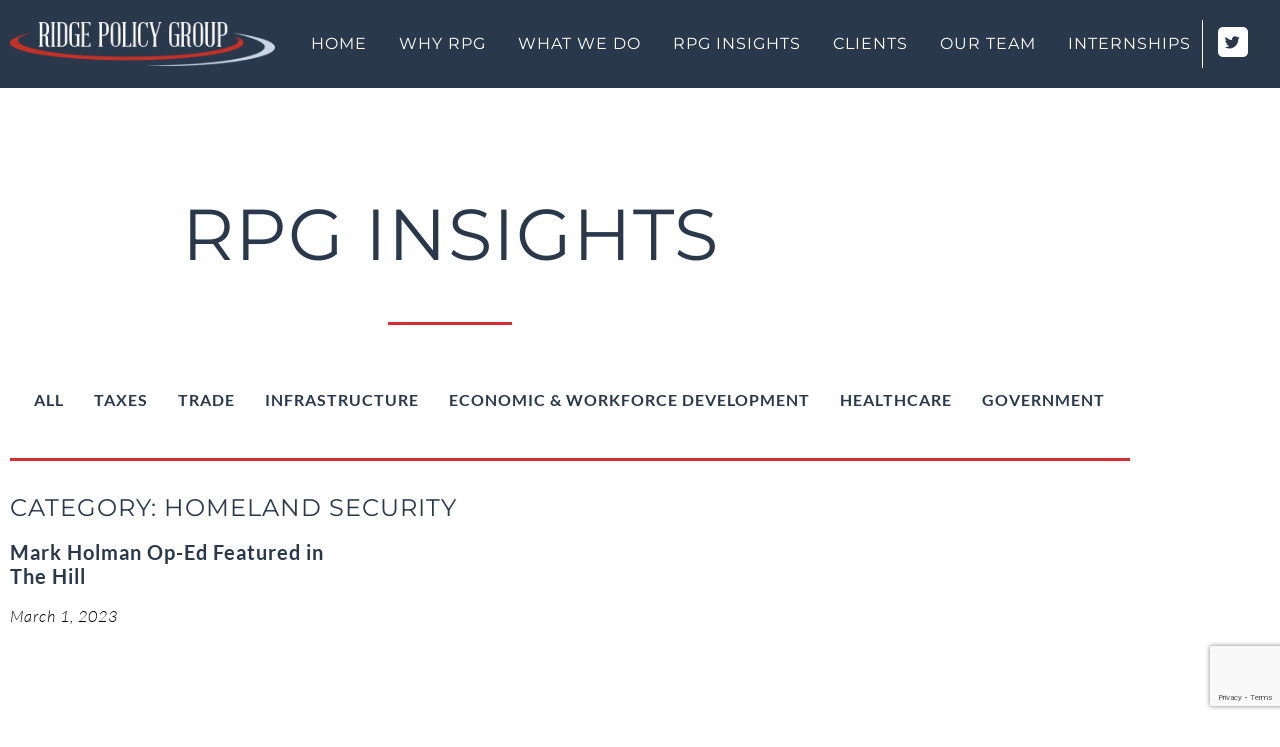

--- FILE ---
content_type: text/html; charset=UTF-8
request_url: https://ridgepolicygroup.com/category/homeland-security/
body_size: 14911
content:
<!doctype html>
<html lang="en-US">
<head>
	<meta charset="UTF-8">
	<meta name="viewport" content="width=device-width, initial-scale=1">
	<link rel="profile" href="https://gmpg.org/xfn/11">
	<title>Homeland Security &#8211; Ridge Policy Group</title>
<meta name='robots' content='max-image-preview:large' />
<link rel="alternate" type="application/rss+xml" title="Ridge Policy Group &raquo; Feed" href="https://ridgepolicygroup.com/feed/" />
<link rel="alternate" type="application/rss+xml" title="Ridge Policy Group &raquo; Comments Feed" href="https://ridgepolicygroup.com/comments/feed/" />
<link rel="alternate" type="application/rss+xml" title="Ridge Policy Group &raquo; Homeland Security Category Feed" href="https://ridgepolicygroup.com/category/homeland-security/feed/" />
<style id='wp-img-auto-sizes-contain-inline-css'>
img:is([sizes=auto i],[sizes^="auto," i]){contain-intrinsic-size:3000px 1500px}
/*# sourceURL=wp-img-auto-sizes-contain-inline-css */
</style>
<style id='wp-emoji-styles-inline-css'>

	img.wp-smiley, img.emoji {
		display: inline !important;
		border: none !important;
		box-shadow: none !important;
		height: 1em !important;
		width: 1em !important;
		margin: 0 0.07em !important;
		vertical-align: -0.1em !important;
		background: none !important;
		padding: 0 !important;
	}
/*# sourceURL=wp-emoji-styles-inline-css */
</style>
<link rel='stylesheet' id='wp-block-library-css' href='https://ridgepolicygroup.com/wp-includes/css/dist/block-library/style.min.css?ver=6.9' media='all' />
<style id='global-styles-inline-css'>
:root{--wp--preset--aspect-ratio--square: 1;--wp--preset--aspect-ratio--4-3: 4/3;--wp--preset--aspect-ratio--3-4: 3/4;--wp--preset--aspect-ratio--3-2: 3/2;--wp--preset--aspect-ratio--2-3: 2/3;--wp--preset--aspect-ratio--16-9: 16/9;--wp--preset--aspect-ratio--9-16: 9/16;--wp--preset--color--black: #000000;--wp--preset--color--cyan-bluish-gray: #abb8c3;--wp--preset--color--white: #ffffff;--wp--preset--color--pale-pink: #f78da7;--wp--preset--color--vivid-red: #cf2e2e;--wp--preset--color--luminous-vivid-orange: #ff6900;--wp--preset--color--luminous-vivid-amber: #fcb900;--wp--preset--color--light-green-cyan: #7bdcb5;--wp--preset--color--vivid-green-cyan: #00d084;--wp--preset--color--pale-cyan-blue: #8ed1fc;--wp--preset--color--vivid-cyan-blue: #0693e3;--wp--preset--color--vivid-purple: #9b51e0;--wp--preset--gradient--vivid-cyan-blue-to-vivid-purple: linear-gradient(135deg,rgb(6,147,227) 0%,rgb(155,81,224) 100%);--wp--preset--gradient--light-green-cyan-to-vivid-green-cyan: linear-gradient(135deg,rgb(122,220,180) 0%,rgb(0,208,130) 100%);--wp--preset--gradient--luminous-vivid-amber-to-luminous-vivid-orange: linear-gradient(135deg,rgb(252,185,0) 0%,rgb(255,105,0) 100%);--wp--preset--gradient--luminous-vivid-orange-to-vivid-red: linear-gradient(135deg,rgb(255,105,0) 0%,rgb(207,46,46) 100%);--wp--preset--gradient--very-light-gray-to-cyan-bluish-gray: linear-gradient(135deg,rgb(238,238,238) 0%,rgb(169,184,195) 100%);--wp--preset--gradient--cool-to-warm-spectrum: linear-gradient(135deg,rgb(74,234,220) 0%,rgb(151,120,209) 20%,rgb(207,42,186) 40%,rgb(238,44,130) 60%,rgb(251,105,98) 80%,rgb(254,248,76) 100%);--wp--preset--gradient--blush-light-purple: linear-gradient(135deg,rgb(255,206,236) 0%,rgb(152,150,240) 100%);--wp--preset--gradient--blush-bordeaux: linear-gradient(135deg,rgb(254,205,165) 0%,rgb(254,45,45) 50%,rgb(107,0,62) 100%);--wp--preset--gradient--luminous-dusk: linear-gradient(135deg,rgb(255,203,112) 0%,rgb(199,81,192) 50%,rgb(65,88,208) 100%);--wp--preset--gradient--pale-ocean: linear-gradient(135deg,rgb(255,245,203) 0%,rgb(182,227,212) 50%,rgb(51,167,181) 100%);--wp--preset--gradient--electric-grass: linear-gradient(135deg,rgb(202,248,128) 0%,rgb(113,206,126) 100%);--wp--preset--gradient--midnight: linear-gradient(135deg,rgb(2,3,129) 0%,rgb(40,116,252) 100%);--wp--preset--font-size--small: 13px;--wp--preset--font-size--medium: 20px;--wp--preset--font-size--large: 36px;--wp--preset--font-size--x-large: 42px;--wp--preset--spacing--20: 0.44rem;--wp--preset--spacing--30: 0.67rem;--wp--preset--spacing--40: 1rem;--wp--preset--spacing--50: 1.5rem;--wp--preset--spacing--60: 2.25rem;--wp--preset--spacing--70: 3.38rem;--wp--preset--spacing--80: 5.06rem;--wp--preset--shadow--natural: 6px 6px 9px rgba(0, 0, 0, 0.2);--wp--preset--shadow--deep: 12px 12px 50px rgba(0, 0, 0, 0.4);--wp--preset--shadow--sharp: 6px 6px 0px rgba(0, 0, 0, 0.2);--wp--preset--shadow--outlined: 6px 6px 0px -3px rgb(255, 255, 255), 6px 6px rgb(0, 0, 0);--wp--preset--shadow--crisp: 6px 6px 0px rgb(0, 0, 0);}:root { --wp--style--global--content-size: 800px;--wp--style--global--wide-size: 1200px; }:where(body) { margin: 0; }.wp-site-blocks > .alignleft { float: left; margin-right: 2em; }.wp-site-blocks > .alignright { float: right; margin-left: 2em; }.wp-site-blocks > .aligncenter { justify-content: center; margin-left: auto; margin-right: auto; }:where(.wp-site-blocks) > * { margin-block-start: 24px; margin-block-end: 0; }:where(.wp-site-blocks) > :first-child { margin-block-start: 0; }:where(.wp-site-blocks) > :last-child { margin-block-end: 0; }:root { --wp--style--block-gap: 24px; }:root :where(.is-layout-flow) > :first-child{margin-block-start: 0;}:root :where(.is-layout-flow) > :last-child{margin-block-end: 0;}:root :where(.is-layout-flow) > *{margin-block-start: 24px;margin-block-end: 0;}:root :where(.is-layout-constrained) > :first-child{margin-block-start: 0;}:root :where(.is-layout-constrained) > :last-child{margin-block-end: 0;}:root :where(.is-layout-constrained) > *{margin-block-start: 24px;margin-block-end: 0;}:root :where(.is-layout-flex){gap: 24px;}:root :where(.is-layout-grid){gap: 24px;}.is-layout-flow > .alignleft{float: left;margin-inline-start: 0;margin-inline-end: 2em;}.is-layout-flow > .alignright{float: right;margin-inline-start: 2em;margin-inline-end: 0;}.is-layout-flow > .aligncenter{margin-left: auto !important;margin-right: auto !important;}.is-layout-constrained > .alignleft{float: left;margin-inline-start: 0;margin-inline-end: 2em;}.is-layout-constrained > .alignright{float: right;margin-inline-start: 2em;margin-inline-end: 0;}.is-layout-constrained > .aligncenter{margin-left: auto !important;margin-right: auto !important;}.is-layout-constrained > :where(:not(.alignleft):not(.alignright):not(.alignfull)){max-width: var(--wp--style--global--content-size);margin-left: auto !important;margin-right: auto !important;}.is-layout-constrained > .alignwide{max-width: var(--wp--style--global--wide-size);}body .is-layout-flex{display: flex;}.is-layout-flex{flex-wrap: wrap;align-items: center;}.is-layout-flex > :is(*, div){margin: 0;}body .is-layout-grid{display: grid;}.is-layout-grid > :is(*, div){margin: 0;}body{padding-top: 0px;padding-right: 0px;padding-bottom: 0px;padding-left: 0px;}a:where(:not(.wp-element-button)){text-decoration: underline;}:root :where(.wp-element-button, .wp-block-button__link){background-color: #32373c;border-width: 0;color: #fff;font-family: inherit;font-size: inherit;font-style: inherit;font-weight: inherit;letter-spacing: inherit;line-height: inherit;padding-top: calc(0.667em + 2px);padding-right: calc(1.333em + 2px);padding-bottom: calc(0.667em + 2px);padding-left: calc(1.333em + 2px);text-decoration: none;text-transform: inherit;}.has-black-color{color: var(--wp--preset--color--black) !important;}.has-cyan-bluish-gray-color{color: var(--wp--preset--color--cyan-bluish-gray) !important;}.has-white-color{color: var(--wp--preset--color--white) !important;}.has-pale-pink-color{color: var(--wp--preset--color--pale-pink) !important;}.has-vivid-red-color{color: var(--wp--preset--color--vivid-red) !important;}.has-luminous-vivid-orange-color{color: var(--wp--preset--color--luminous-vivid-orange) !important;}.has-luminous-vivid-amber-color{color: var(--wp--preset--color--luminous-vivid-amber) !important;}.has-light-green-cyan-color{color: var(--wp--preset--color--light-green-cyan) !important;}.has-vivid-green-cyan-color{color: var(--wp--preset--color--vivid-green-cyan) !important;}.has-pale-cyan-blue-color{color: var(--wp--preset--color--pale-cyan-blue) !important;}.has-vivid-cyan-blue-color{color: var(--wp--preset--color--vivid-cyan-blue) !important;}.has-vivid-purple-color{color: var(--wp--preset--color--vivid-purple) !important;}.has-black-background-color{background-color: var(--wp--preset--color--black) !important;}.has-cyan-bluish-gray-background-color{background-color: var(--wp--preset--color--cyan-bluish-gray) !important;}.has-white-background-color{background-color: var(--wp--preset--color--white) !important;}.has-pale-pink-background-color{background-color: var(--wp--preset--color--pale-pink) !important;}.has-vivid-red-background-color{background-color: var(--wp--preset--color--vivid-red) !important;}.has-luminous-vivid-orange-background-color{background-color: var(--wp--preset--color--luminous-vivid-orange) !important;}.has-luminous-vivid-amber-background-color{background-color: var(--wp--preset--color--luminous-vivid-amber) !important;}.has-light-green-cyan-background-color{background-color: var(--wp--preset--color--light-green-cyan) !important;}.has-vivid-green-cyan-background-color{background-color: var(--wp--preset--color--vivid-green-cyan) !important;}.has-pale-cyan-blue-background-color{background-color: var(--wp--preset--color--pale-cyan-blue) !important;}.has-vivid-cyan-blue-background-color{background-color: var(--wp--preset--color--vivid-cyan-blue) !important;}.has-vivid-purple-background-color{background-color: var(--wp--preset--color--vivid-purple) !important;}.has-black-border-color{border-color: var(--wp--preset--color--black) !important;}.has-cyan-bluish-gray-border-color{border-color: var(--wp--preset--color--cyan-bluish-gray) !important;}.has-white-border-color{border-color: var(--wp--preset--color--white) !important;}.has-pale-pink-border-color{border-color: var(--wp--preset--color--pale-pink) !important;}.has-vivid-red-border-color{border-color: var(--wp--preset--color--vivid-red) !important;}.has-luminous-vivid-orange-border-color{border-color: var(--wp--preset--color--luminous-vivid-orange) !important;}.has-luminous-vivid-amber-border-color{border-color: var(--wp--preset--color--luminous-vivid-amber) !important;}.has-light-green-cyan-border-color{border-color: var(--wp--preset--color--light-green-cyan) !important;}.has-vivid-green-cyan-border-color{border-color: var(--wp--preset--color--vivid-green-cyan) !important;}.has-pale-cyan-blue-border-color{border-color: var(--wp--preset--color--pale-cyan-blue) !important;}.has-vivid-cyan-blue-border-color{border-color: var(--wp--preset--color--vivid-cyan-blue) !important;}.has-vivid-purple-border-color{border-color: var(--wp--preset--color--vivid-purple) !important;}.has-vivid-cyan-blue-to-vivid-purple-gradient-background{background: var(--wp--preset--gradient--vivid-cyan-blue-to-vivid-purple) !important;}.has-light-green-cyan-to-vivid-green-cyan-gradient-background{background: var(--wp--preset--gradient--light-green-cyan-to-vivid-green-cyan) !important;}.has-luminous-vivid-amber-to-luminous-vivid-orange-gradient-background{background: var(--wp--preset--gradient--luminous-vivid-amber-to-luminous-vivid-orange) !important;}.has-luminous-vivid-orange-to-vivid-red-gradient-background{background: var(--wp--preset--gradient--luminous-vivid-orange-to-vivid-red) !important;}.has-very-light-gray-to-cyan-bluish-gray-gradient-background{background: var(--wp--preset--gradient--very-light-gray-to-cyan-bluish-gray) !important;}.has-cool-to-warm-spectrum-gradient-background{background: var(--wp--preset--gradient--cool-to-warm-spectrum) !important;}.has-blush-light-purple-gradient-background{background: var(--wp--preset--gradient--blush-light-purple) !important;}.has-blush-bordeaux-gradient-background{background: var(--wp--preset--gradient--blush-bordeaux) !important;}.has-luminous-dusk-gradient-background{background: var(--wp--preset--gradient--luminous-dusk) !important;}.has-pale-ocean-gradient-background{background: var(--wp--preset--gradient--pale-ocean) !important;}.has-electric-grass-gradient-background{background: var(--wp--preset--gradient--electric-grass) !important;}.has-midnight-gradient-background{background: var(--wp--preset--gradient--midnight) !important;}.has-small-font-size{font-size: var(--wp--preset--font-size--small) !important;}.has-medium-font-size{font-size: var(--wp--preset--font-size--medium) !important;}.has-large-font-size{font-size: var(--wp--preset--font-size--large) !important;}.has-x-large-font-size{font-size: var(--wp--preset--font-size--x-large) !important;}
:root :where(.wp-block-pullquote){font-size: 1.5em;line-height: 1.6;}
/*# sourceURL=global-styles-inline-css */
</style>
<link rel='stylesheet' id='ctf_styles-css' href='https://ridgepolicygroup.com/wp-content/plugins/custom-twitter-feeds/css/ctf-styles.min.css?ver=2.3.1' media='all' />
<link rel='stylesheet' id='hello-elementor-theme-style-css' href='https://ridgepolicygroup.com/wp-content/themes/hello-elementor/assets/css/theme.css?ver=3.4.5' media='all' />
<link rel='stylesheet' id='hello-elementor-child-style-css' href='https://ridgepolicygroup.com/wp-content/themes/hello-theme-child-master/style.css?ver=1.0.0' media='all' />
<link rel='stylesheet' id='hello-elementor-css' href='https://ridgepolicygroup.com/wp-content/themes/hello-elementor/assets/css/reset.css?ver=3.4.5' media='all' />
<link rel='stylesheet' id='hello-elementor-header-footer-css' href='https://ridgepolicygroup.com/wp-content/themes/hello-elementor/assets/css/header-footer.css?ver=3.4.5' media='all' />
<link rel='stylesheet' id='elementor-frontend-css' href='https://ridgepolicygroup.com/wp-content/uploads/elementor/css/custom-frontend.min.css?ver=1766998013' media='all' />
<style id='elementor-frontend-inline-css'>
.elementor-kit-13{--e-global-color-primary:#6EC1E4;--e-global-color-secondary:#54595F;--e-global-color-text:#7A7A7A;--e-global-color-accent:#61CE70;--e-global-color-383c22dc:#000;--e-global-color-5824d263:#FFF;--e-global-color-55a2e09d:#D82C34;--e-global-color-335f9741:#E9E9E9;--e-global-color-6bba29dd:#29384B;--e-global-color-7d0ee3be:#BFCCE0;--e-global-typography-primary-font-family:"Roboto";--e-global-typography-primary-font-weight:600;--e-global-typography-secondary-font-family:"Roboto Slab";--e-global-typography-secondary-font-weight:400;--e-global-typography-text-font-family:"Roboto";--e-global-typography-text-font-weight:400;--e-global-typography-accent-font-family:"Roboto";--e-global-typography-accent-font-weight:500;color:#000000;font-family:"Lato", Sans-serif;font-size:17px;font-weight:300;line-height:21px;letter-spacing:1px;}.elementor-kit-13 e-page-transition{background-color:#FFBC7D;}.elementor-kit-13 a{color:#29384B;text-decoration:underline;}.elementor-kit-13 h1{color:#000000;font-family:"Montserrat", Sans-serif;font-size:125px;font-weight:400;}.elementor-kit-13 h2{color:#BFCCE0;font-family:"Montserrat", Sans-serif;font-size:72px;font-weight:400;}.elementor-kit-13 h3{color:#000000;font-family:"Lato", Sans-serif;font-size:23px;font-weight:700;}.elementor-section.elementor-section-boxed > .elementor-container{max-width:1140px;}.e-con{--container-max-width:1140px;}{}h1.entry-title{display:var(--page-title-display);}@media(max-width:1199px){.elementor-section.elementor-section-boxed > .elementor-container{max-width:1024px;}.e-con{--container-max-width:1024px;}}@media(max-width:767px){.elementor-section.elementor-section-boxed > .elementor-container{max-width:767px;}.e-con{--container-max-width:767px;}}
.elementor-78 .elementor-element.elementor-element-09037e2:not(.elementor-motion-effects-element-type-background), .elementor-78 .elementor-element.elementor-element-09037e2 > .elementor-motion-effects-container > .elementor-motion-effects-layer{background-color:#29384B;}.elementor-78 .elementor-element.elementor-element-09037e2 > .elementor-container{max-width:1250px;}.elementor-78 .elementor-element.elementor-element-09037e2{transition:background 0.3s, border 0.3s, border-radius 0.3s, box-shadow 0.3s;margin-top:0px;margin-bottom:0px;padding:10px 0px 10px 0px;z-index:5;}.elementor-78 .elementor-element.elementor-element-09037e2 > .elementor-background-overlay{transition:background 0.3s, border-radius 0.3s, opacity 0.3s;}.elementor-bc-flex-widget .elementor-78 .elementor-element.elementor-element-47c0a02.elementor-column .elementor-widget-wrap{align-items:center;}.elementor-78 .elementor-element.elementor-element-47c0a02.elementor-column.elementor-element[data-element_type="column"] > .elementor-widget-wrap.elementor-element-populated{align-content:center;align-items:center;}.elementor-78 .elementor-element.elementor-element-47c0a02 > .elementor-element-populated{padding:0px 0px 0px 10px;}.elementor-78 .elementor-element.elementor-element-ce347d8{text-align:start;}.elementor-bc-flex-widget .elementor-78 .elementor-element.elementor-element-8581c92.elementor-column .elementor-widget-wrap{align-items:center;}.elementor-78 .elementor-element.elementor-element-8581c92.elementor-column.elementor-element[data-element_type="column"] > .elementor-widget-wrap.elementor-element-populated{align-content:center;align-items:center;}.elementor-78 .elementor-element.elementor-element-72b1b94 > .elementor-widget-container{margin:0px 0px 0px 0px;padding:0px 10px 0px 0px;border-style:solid;border-width:0px 1px 0px 0px;border-color:#FFFFFF;}.elementor-78 .elementor-element.elementor-element-72b1b94 .elementor-menu-toggle{margin-left:auto;background-color:#29384B;}.elementor-78 .elementor-element.elementor-element-72b1b94 .elementor-nav-menu .elementor-item{font-family:"Montserrat", Sans-serif;font-size:16px;font-weight:400;text-decoration:none;letter-spacing:1px;}.elementor-78 .elementor-element.elementor-element-72b1b94 .elementor-nav-menu--main .elementor-item{color:#FFFFFF;fill:#FFFFFF;padding-left:0px;padding-right:0px;padding-top:14px;padding-bottom:14px;}.elementor-78 .elementor-element.elementor-element-72b1b94 .elementor-nav-menu--main .elementor-item:hover,
					.elementor-78 .elementor-element.elementor-element-72b1b94 .elementor-nav-menu--main .elementor-item.elementor-item-active,
					.elementor-78 .elementor-element.elementor-element-72b1b94 .elementor-nav-menu--main .elementor-item.highlighted,
					.elementor-78 .elementor-element.elementor-element-72b1b94 .elementor-nav-menu--main .elementor-item:focus{color:#D82C34;fill:#D82C34;}.elementor-78 .elementor-element.elementor-element-72b1b94 .elementor-nav-menu--main .elementor-item.elementor-item-active{color:#FFFFFF;}.elementor-78 .elementor-element.elementor-element-72b1b94 .e--pointer-framed .elementor-item:before{border-width:0px;}.elementor-78 .elementor-element.elementor-element-72b1b94 .e--pointer-framed.e--animation-draw .elementor-item:before{border-width:0 0 0px 0px;}.elementor-78 .elementor-element.elementor-element-72b1b94 .e--pointer-framed.e--animation-draw .elementor-item:after{border-width:0px 0px 0 0;}.elementor-78 .elementor-element.elementor-element-72b1b94 .e--pointer-framed.e--animation-corners .elementor-item:before{border-width:0px 0 0 0px;}.elementor-78 .elementor-element.elementor-element-72b1b94 .e--pointer-framed.e--animation-corners .elementor-item:after{border-width:0 0px 0px 0;}.elementor-78 .elementor-element.elementor-element-72b1b94 .e--pointer-underline .elementor-item:after,
					 .elementor-78 .elementor-element.elementor-element-72b1b94 .e--pointer-overline .elementor-item:before,
					 .elementor-78 .elementor-element.elementor-element-72b1b94 .e--pointer-double-line .elementor-item:before,
					 .elementor-78 .elementor-element.elementor-element-72b1b94 .e--pointer-double-line .elementor-item:after{height:0px;}.elementor-78 .elementor-element.elementor-element-72b1b94{--e-nav-menu-horizontal-menu-item-margin:calc( 32px / 2 );}.elementor-78 .elementor-element.elementor-element-72b1b94 .elementor-nav-menu--main:not(.elementor-nav-menu--layout-horizontal) .elementor-nav-menu > li:not(:last-child){margin-bottom:32px;}.elementor-78 .elementor-element.elementor-element-72b1b94 .elementor-nav-menu--dropdown a, .elementor-78 .elementor-element.elementor-element-72b1b94 .elementor-menu-toggle{color:#FFFFFF;}.elementor-78 .elementor-element.elementor-element-72b1b94 .elementor-nav-menu--dropdown{background-color:#29384B;}.elementor-bc-flex-widget .elementor-78 .elementor-element.elementor-element-55db50c.elementor-column .elementor-widget-wrap{align-items:center;}.elementor-78 .elementor-element.elementor-element-55db50c.elementor-column.elementor-element[data-element_type="column"] > .elementor-widget-wrap.elementor-element-populated{align-content:center;align-items:center;}.elementor-78 .elementor-element.elementor-element-55db50c > .elementor-widget-wrap > .elementor-widget:not(.elementor-widget__width-auto):not(.elementor-widget__width-initial):not(:last-child):not(.elementor-absolute){margin-block-end:: 0px;}.elementor-78 .elementor-element.elementor-element-55db50c > .elementor-element-populated{padding:0px 0px 0px 5px;}.elementor-78 .elementor-element.elementor-element-1cbbcdc .elementor-icon-wrapper{text-align:start;}.elementor-78 .elementor-element.elementor-element-1cbbcdc.elementor-view-stacked .elementor-icon{background-color:#FFFFFF;color:#29384B;}.elementor-78 .elementor-element.elementor-element-1cbbcdc.elementor-view-framed .elementor-icon, .elementor-78 .elementor-element.elementor-element-1cbbcdc.elementor-view-default .elementor-icon{color:#FFFFFF;border-color:#FFFFFF;}.elementor-78 .elementor-element.elementor-element-1cbbcdc.elementor-view-framed .elementor-icon, .elementor-78 .elementor-element.elementor-element-1cbbcdc.elementor-view-default .elementor-icon svg{fill:#FFFFFF;}.elementor-78 .elementor-element.elementor-element-1cbbcdc.elementor-view-framed .elementor-icon{background-color:#29384B;}.elementor-78 .elementor-element.elementor-element-1cbbcdc.elementor-view-stacked .elementor-icon svg{fill:#29384B;}.elementor-78 .elementor-element.elementor-element-1cbbcdc.elementor-view-stacked .elementor-icon:hover{background-color:#D82C34;}.elementor-78 .elementor-element.elementor-element-1cbbcdc.elementor-view-framed .elementor-icon:hover, .elementor-78 .elementor-element.elementor-element-1cbbcdc.elementor-view-default .elementor-icon:hover{color:#D82C34;border-color:#D82C34;}.elementor-78 .elementor-element.elementor-element-1cbbcdc.elementor-view-framed .elementor-icon:hover, .elementor-78 .elementor-element.elementor-element-1cbbcdc.elementor-view-default .elementor-icon:hover svg{fill:#D82C34;}.elementor-78 .elementor-element.elementor-element-1cbbcdc .elementor-icon{font-size:15px;border-radius:5px 5px 5px 5px;}.elementor-78 .elementor-element.elementor-element-1cbbcdc .elementor-icon svg{height:15px;}.elementor-theme-builder-content-area{height:400px;}.elementor-location-header:before, .elementor-location-footer:before{content:"";display:table;clear:both;}@media(min-width:768px){.elementor-78 .elementor-element.elementor-element-47c0a02{width:22%;}.elementor-78 .elementor-element.elementor-element-8581c92{width:75%;}.elementor-78 .elementor-element.elementor-element-55db50c{width:2.072%;}}@media(max-width:1199px){.elementor-78 .elementor-element.elementor-element-09037e2{margin-top:0px;margin-bottom:0px;padding:10px 10px 10px 10px;}.elementor-78 .elementor-element.elementor-element-72b1b94 > .elementor-widget-container{border-width:0px 0px 0px 0px;}}@media(max-width:767px){.elementor-78 .elementor-element.elementor-element-09037e2{margin-top:0px;margin-bottom:0px;padding:5px 5px 5px 20px;}.elementor-78 .elementor-element.elementor-element-47c0a02{width:50%;}.elementor-78 .elementor-element.elementor-element-8581c92{width:50%;}.elementor-78 .elementor-element.elementor-element-72b1b94 > .elementor-widget-container{border-width:0px 0px 0px 0px;}}
.elementor-33 .elementor-element.elementor-element-89e5e2c:not(.elementor-motion-effects-element-type-background), .elementor-33 .elementor-element.elementor-element-89e5e2c > .elementor-motion-effects-container > .elementor-motion-effects-layer{background-color:#D82C34;}.elementor-33 .elementor-element.elementor-element-89e5e2c > .elementor-container{max-width:1150px;}.elementor-33 .elementor-element.elementor-element-89e5e2c{overflow:hidden;transition:background 0.3s, border 0.3s, border-radius 0.3s, box-shadow 0.3s;padding:5px 5px 5px 5px;}.elementor-33 .elementor-element.elementor-element-89e5e2c > .elementor-background-overlay{transition:background 0.3s, border-radius 0.3s, opacity 0.3s;}.elementor-33 .elementor-element.elementor-element-55b99c2{text-align:end;}.elementor-33 .elementor-element.elementor-element-55b99c2 .elementor-heading-title{font-size:20px;font-weight:300;color:#FFFFFF;}.elementor-33 .elementor-element.elementor-element-e21bed9 .elementor-field-group{padding-right:calc( 10px/2 );padding-left:calc( 10px/2 );margin-bottom:10px;}.elementor-33 .elementor-element.elementor-element-e21bed9 .elementor-form-fields-wrapper{margin-left:calc( -10px/2 );margin-right:calc( -10px/2 );margin-bottom:-10px;}.elementor-33 .elementor-element.elementor-element-e21bed9 .elementor-field-group.recaptcha_v3-bottomleft, .elementor-33 .elementor-element.elementor-element-e21bed9 .elementor-field-group.recaptcha_v3-bottomright{margin-bottom:0;}body.rtl .elementor-33 .elementor-element.elementor-element-e21bed9 .elementor-labels-inline .elementor-field-group > label{padding-left:0px;}body:not(.rtl) .elementor-33 .elementor-element.elementor-element-e21bed9 .elementor-labels-inline .elementor-field-group > label{padding-right:0px;}body .elementor-33 .elementor-element.elementor-element-e21bed9 .elementor-labels-above .elementor-field-group > label{padding-bottom:0px;}.elementor-33 .elementor-element.elementor-element-e21bed9 .elementor-field-group > label, .elementor-33 .elementor-element.elementor-element-e21bed9 .elementor-field-subgroup label{color:#FFFFFF;}.elementor-33 .elementor-element.elementor-element-e21bed9 .elementor-field-type-html{padding-bottom:0px;}.elementor-33 .elementor-element.elementor-element-e21bed9 .elementor-field-group:not(.elementor-field-type-upload) .elementor-field:not(.elementor-select-wrapper){background-color:#ffffff;}.elementor-33 .elementor-element.elementor-element-e21bed9 .elementor-field-group .elementor-select-wrapper select{background-color:#ffffff;}.elementor-33 .elementor-element.elementor-element-e21bed9 .e-form__buttons__wrapper__button-next{background-color:#29384B;color:#ffffff;}.elementor-33 .elementor-element.elementor-element-e21bed9 .elementor-button[type="submit"]{background-color:#29384B;color:#ffffff;}.elementor-33 .elementor-element.elementor-element-e21bed9 .elementor-button[type="submit"] svg *{fill:#ffffff;}.elementor-33 .elementor-element.elementor-element-e21bed9 .e-form__buttons__wrapper__button-previous{color:#ffffff;}.elementor-33 .elementor-element.elementor-element-e21bed9 .e-form__buttons__wrapper__button-next:hover{background-color:#29384B;color:#ffffff;}.elementor-33 .elementor-element.elementor-element-e21bed9 .elementor-button[type="submit"]:hover{background-color:#29384B;color:#ffffff;}.elementor-33 .elementor-element.elementor-element-e21bed9 .elementor-button[type="submit"]:hover svg *{fill:#ffffff;}.elementor-33 .elementor-element.elementor-element-e21bed9 .e-form__buttons__wrapper__button-previous:hover{color:#ffffff;}.elementor-33 .elementor-element.elementor-element-e21bed9{--e-form-steps-indicators-spacing:20px;--e-form-steps-indicator-padding:30px;--e-form-steps-indicator-inactive-secondary-color:#ffffff;--e-form-steps-indicator-active-secondary-color:#ffffff;--e-form-steps-indicator-completed-secondary-color:#ffffff;--e-form-steps-divider-width:1px;--e-form-steps-divider-gap:10px;}.elementor-33 .elementor-element.elementor-element-1e65a7a:not(.elementor-motion-effects-element-type-background), .elementor-33 .elementor-element.elementor-element-1e65a7a > .elementor-motion-effects-container > .elementor-motion-effects-layer{background-color:#29384B;}.elementor-33 .elementor-element.elementor-element-1e65a7a{overflow:hidden;transition:background 0.3s, border 0.3s, border-radius 0.3s, box-shadow 0.3s;padding:50px 150px 50px 150px;}.elementor-33 .elementor-element.elementor-element-1e65a7a > .elementor-background-overlay{transition:background 0.3s, border-radius 0.3s, opacity 0.3s;}.elementor-33 .elementor-element.elementor-element-308f3c4 > .elementor-widget-wrap > .elementor-widget:not(.elementor-widget__width-auto):not(.elementor-widget__width-initial):not(:last-child):not(.elementor-absolute){margin-block-end:: 3px;}.elementor-33 .elementor-element.elementor-element-bdcab69 .elementor-heading-title{font-size:25px;}.elementor-33 .elementor-element.elementor-element-0148208{color:#FFFFFF;}.elementor-33 .elementor-element.elementor-element-6ff924b > .elementor-widget-container{padding:3px 0px 0px 0px;}.elementor-33 .elementor-element.elementor-element-6ff924b .elementor-icon-list-items:not(.elementor-inline-items) .elementor-icon-list-item:not(:last-child){padding-block-end:calc(32px/2);}.elementor-33 .elementor-element.elementor-element-6ff924b .elementor-icon-list-items:not(.elementor-inline-items) .elementor-icon-list-item:not(:first-child){margin-block-start:calc(32px/2);}.elementor-33 .elementor-element.elementor-element-6ff924b .elementor-icon-list-items.elementor-inline-items .elementor-icon-list-item{margin-inline:calc(32px/2);}.elementor-33 .elementor-element.elementor-element-6ff924b .elementor-icon-list-items.elementor-inline-items{margin-inline:calc(-32px/2);}.elementor-33 .elementor-element.elementor-element-6ff924b .elementor-icon-list-items.elementor-inline-items .elementor-icon-list-item:after{inset-inline-end:calc(-32px/2);}.elementor-33 .elementor-element.elementor-element-6ff924b .elementor-icon-list-item:not(:last-child):after{content:"";border-color:#ddd;}.elementor-33 .elementor-element.elementor-element-6ff924b .elementor-icon-list-items:not(.elementor-inline-items) .elementor-icon-list-item:not(:last-child):after{border-block-start-style:solid;border-block-start-width:1px;}.elementor-33 .elementor-element.elementor-element-6ff924b .elementor-icon-list-items.elementor-inline-items .elementor-icon-list-item:not(:last-child):after{border-inline-start-style:solid;}.elementor-33 .elementor-element.elementor-element-6ff924b .elementor-inline-items .elementor-icon-list-item:not(:last-child):after{border-inline-start-width:1px;}.elementor-33 .elementor-element.elementor-element-6ff924b .elementor-icon-list-icon i{color:#FFFFFF;transition:color 0.3s;}.elementor-33 .elementor-element.elementor-element-6ff924b .elementor-icon-list-icon svg{fill:#FFFFFF;transition:fill 0.3s;}.elementor-33 .elementor-element.elementor-element-6ff924b{--e-icon-list-icon-size:15px;--icon-vertical-offset:0px;}.elementor-33 .elementor-element.elementor-element-6ff924b .elementor-icon-list-text{color:#FFFFFF;transition:color 0.3s;}.elementor-33 .elementor-element.elementor-element-86df254 .elementor-icon-box-wrapper{align-items:center;gap:10px;}.elementor-33 .elementor-element.elementor-element-86df254 .elementor-icon-box-title{margin-block-end:7px;color:#FFFFFF;}.elementor-33 .elementor-element.elementor-element-86df254.elementor-view-stacked .elementor-icon{background-color:#FFFFFF;}.elementor-33 .elementor-element.elementor-element-86df254.elementor-view-framed .elementor-icon, .elementor-33 .elementor-element.elementor-element-86df254.elementor-view-default .elementor-icon{fill:#FFFFFF;color:#FFFFFF;border-color:#FFFFFF;}.elementor-33 .elementor-element.elementor-element-86df254 .elementor-icon{font-size:15px;}.elementor-33 .elementor-element.elementor-element-86df254 .elementor-icon-box-title, .elementor-33 .elementor-element.elementor-element-86df254 .elementor-icon-box-title a{font-family:"Lato", Sans-serif;font-size:17px;font-weight:300;}.elementor-33 .elementor-element.elementor-element-2dffba6 > .elementor-widget-wrap > .elementor-widget:not(.elementor-widget__width-auto):not(.elementor-widget__width-initial):not(:last-child):not(.elementor-absolute){margin-block-end:: 3px;}.elementor-33 .elementor-element.elementor-element-d58f43f .elementor-heading-title{font-size:25px;}.elementor-33 .elementor-element.elementor-element-4fb0f16{color:#FFFFFF;}.elementor-33 .elementor-element.elementor-element-bbad064 > .elementor-widget-container{padding:3px 0px 0px 0px;}.elementor-33 .elementor-element.elementor-element-bbad064 .elementor-icon-list-items:not(.elementor-inline-items) .elementor-icon-list-item:not(:last-child){padding-block-end:calc(32px/2);}.elementor-33 .elementor-element.elementor-element-bbad064 .elementor-icon-list-items:not(.elementor-inline-items) .elementor-icon-list-item:not(:first-child){margin-block-start:calc(32px/2);}.elementor-33 .elementor-element.elementor-element-bbad064 .elementor-icon-list-items.elementor-inline-items .elementor-icon-list-item{margin-inline:calc(32px/2);}.elementor-33 .elementor-element.elementor-element-bbad064 .elementor-icon-list-items.elementor-inline-items{margin-inline:calc(-32px/2);}.elementor-33 .elementor-element.elementor-element-bbad064 .elementor-icon-list-items.elementor-inline-items .elementor-icon-list-item:after{inset-inline-end:calc(-32px/2);}.elementor-33 .elementor-element.elementor-element-bbad064 .elementor-icon-list-item:not(:last-child):after{content:"";border-color:#ddd;}.elementor-33 .elementor-element.elementor-element-bbad064 .elementor-icon-list-items:not(.elementor-inline-items) .elementor-icon-list-item:not(:last-child):after{border-block-start-style:solid;border-block-start-width:1px;}.elementor-33 .elementor-element.elementor-element-bbad064 .elementor-icon-list-items.elementor-inline-items .elementor-icon-list-item:not(:last-child):after{border-inline-start-style:solid;}.elementor-33 .elementor-element.elementor-element-bbad064 .elementor-inline-items .elementor-icon-list-item:not(:last-child):after{border-inline-start-width:1px;}.elementor-33 .elementor-element.elementor-element-bbad064 .elementor-icon-list-icon i{color:#FFFFFF;transition:color 0.3s;}.elementor-33 .elementor-element.elementor-element-bbad064 .elementor-icon-list-icon svg{fill:#FFFFFF;transition:fill 0.3s;}.elementor-33 .elementor-element.elementor-element-bbad064{--e-icon-list-icon-size:15px;--icon-vertical-offset:0px;}.elementor-33 .elementor-element.elementor-element-bbad064 .elementor-icon-list-text{color:#FFFFFF;transition:color 0.3s;}.elementor-33 .elementor-element.elementor-element-139e63c .elementor-icon-box-wrapper{align-items:center;gap:10px;}.elementor-33 .elementor-element.elementor-element-139e63c .elementor-icon-box-title{margin-block-end:7px;color:#FFFFFF;}.elementor-33 .elementor-element.elementor-element-139e63c.elementor-view-stacked .elementor-icon{background-color:#FFFFFF;}.elementor-33 .elementor-element.elementor-element-139e63c.elementor-view-framed .elementor-icon, .elementor-33 .elementor-element.elementor-element-139e63c.elementor-view-default .elementor-icon{fill:#FFFFFF;color:#FFFFFF;border-color:#FFFFFF;}.elementor-33 .elementor-element.elementor-element-139e63c .elementor-icon{font-size:15px;}.elementor-33 .elementor-element.elementor-element-139e63c .elementor-icon-box-title, .elementor-33 .elementor-element.elementor-element-139e63c .elementor-icon-box-title a{font-family:"Lato", Sans-serif;font-size:17px;font-weight:300;}.elementor-33 .elementor-element.elementor-element-5da1d2a:not(.elementor-motion-effects-element-type-background), .elementor-33 .elementor-element.elementor-element-5da1d2a > .elementor-motion-effects-container > .elementor-motion-effects-layer{background-color:#29384B;}.elementor-33 .elementor-element.elementor-element-5da1d2a{transition:background 0.3s, border 0.3s, border-radius 0.3s, box-shadow 0.3s;}.elementor-33 .elementor-element.elementor-element-5da1d2a > .elementor-background-overlay{transition:background 0.3s, border-radius 0.3s, opacity 0.3s;}.elementor-33 .elementor-element.elementor-element-514108a{--grid-template-columns:repeat(0, auto);--icon-size:24px;--grid-column-gap:0px;--grid-row-gap:0px;}.elementor-33 .elementor-element.elementor-element-514108a .elementor-widget-container{text-align:center;}.elementor-33 .elementor-element.elementor-element-514108a .elementor-social-icon{background-color:#29384B;}.elementor-33 .elementor-element.elementor-element-514108a .elementor-social-icon i{color:#FFFFFF;}.elementor-33 .elementor-element.elementor-element-514108a .elementor-social-icon svg{fill:#FFFFFF;}.elementor-33 .elementor-element.elementor-element-514108a .elementor-social-icon:hover{background-color:#29384B;}.elementor-33 .elementor-element.elementor-element-514108a .elementor-social-icon:hover i{color:#D82C34;}.elementor-33 .elementor-element.elementor-element-514108a .elementor-social-icon:hover svg{fill:#D82C34;}.elementor-33 .elementor-element.elementor-element-01b0454:not(.elementor-motion-effects-element-type-background), .elementor-33 .elementor-element.elementor-element-01b0454 > .elementor-motion-effects-container > .elementor-motion-effects-layer{background-color:#29384B;}.elementor-33 .elementor-element.elementor-element-01b0454{transition:background 0.3s, border 0.3s, border-radius 0.3s, box-shadow 0.3s;}.elementor-33 .elementor-element.elementor-element-01b0454 > .elementor-background-overlay{transition:background 0.3s, border-radius 0.3s, opacity 0.3s;}.elementor-33 .elementor-element.elementor-element-9dd59a0{text-align:center;}.elementor-33 .elementor-element.elementor-element-9dd59a0 .elementor-heading-title{font-size:10px;color:#FFFFFF;}.elementor-theme-builder-content-area{height:400px;}.elementor-location-header:before, .elementor-location-footer:before{content:"";display:table;clear:both;}@media(max-width:767px){.elementor-33 .elementor-element.elementor-element-55b99c2{text-align:center;}.elementor-33 .elementor-element.elementor-element-1e65a7a{padding:30px 30px 30px 30px;}.elementor-33 .elementor-element.elementor-element-6ff924b .elementor-icon-list-item > .elementor-icon-list-text, .elementor-33 .elementor-element.elementor-element-6ff924b .elementor-icon-list-item > a{font-size:13px;}.elementor-33 .elementor-element.elementor-element-86df254 .elementor-icon-box-wrapper{text-align:start;gap:0px;}.elementor-33 .elementor-element.elementor-element-86df254 .elementor-icon{font-size:0px;}.elementor-33 .elementor-element.elementor-element-139e63c .elementor-icon-box-wrapper{text-align:start;gap:0px;}.elementor-33 .elementor-element.elementor-element-139e63c .elementor-icon-box-title{margin-block-end:0px;}.elementor-33 .elementor-element.elementor-element-139e63c .elementor-icon{font-size:0px;}.elementor-33 .elementor-element.elementor-element-5da1d2a{padding:10px 10px 10px 10px;}.elementor-33 .elementor-element.elementor-element-01b0454{padding:10px 10px 10px 10px;}}@media(min-width:768px){.elementor-33 .elementor-element.elementor-element-7135755{width:32.544%;}.elementor-33 .elementor-element.elementor-element-0564c82{width:67.456%;}}
.elementor-259 .elementor-element.elementor-element-5eb9f85 > .elementor-container{max-width:900px;}.elementor-259 .elementor-element.elementor-element-5eb9f85{overflow:hidden;padding:100px 0px 0px 0px;}.elementor-259 .elementor-element.elementor-element-b894a24 > .elementor-widget-wrap > .elementor-widget:not(.elementor-widget__width-auto):not(.elementor-widget__width-initial):not(:last-child):not(.elementor-absolute){margin-block-end:: 0px;}.elementor-259 .elementor-element.elementor-element-39c3f3b{text-align:center;}.elementor-259 .elementor-element.elementor-element-39c3f3b .elementor-heading-title{color:#29384B;}.elementor-259 .elementor-element.elementor-element-67c62dc{--divider-border-style:solid;--divider-color:#D82C34;--divider-border-width:3px;}.elementor-259 .elementor-element.elementor-element-67c62dc .elementor-divider-separator{width:14%;margin:0 auto;margin-center:0;}.elementor-259 .elementor-element.elementor-element-67c62dc .elementor-divider{text-align:center;padding-block-start:32px;padding-block-end:32px;}.elementor-259 .elementor-element.elementor-element-203c8c3{padding:0px 0px 100px 0px;}.elementor-259 .elementor-element.elementor-element-db62c8f .elementor-nav-menu .elementor-item{font-size:16px;font-weight:600;text-transform:uppercase;}.elementor-259 .elementor-element.elementor-element-db62c8f .elementor-nav-menu--main:not(.e--pointer-framed) .elementor-item:before,
					.elementor-259 .elementor-element.elementor-element-db62c8f .elementor-nav-menu--main:not(.e--pointer-framed) .elementor-item:after{background-color:#D82C34;}.elementor-259 .elementor-element.elementor-element-db62c8f .e--pointer-framed .elementor-item:before,
					.elementor-259 .elementor-element.elementor-element-db62c8f .e--pointer-framed .elementor-item:after{border-color:#D82C34;}.elementor-259 .elementor-element.elementor-element-db62c8f .elementor-nav-menu--main:not(.e--pointer-framed) .elementor-item.elementor-item-active:before,
					.elementor-259 .elementor-element.elementor-element-db62c8f .elementor-nav-menu--main:not(.e--pointer-framed) .elementor-item.elementor-item-active:after{background-color:#D82C34;}.elementor-259 .elementor-element.elementor-element-db62c8f .e--pointer-framed .elementor-item.elementor-item-active:before,
					.elementor-259 .elementor-element.elementor-element-db62c8f .e--pointer-framed .elementor-item.elementor-item-active:after{border-color:#D82C34;}.elementor-259 .elementor-element.elementor-element-db62c8f .e--pointer-framed .elementor-item:before{border-width:2px;}.elementor-259 .elementor-element.elementor-element-db62c8f .e--pointer-framed.e--animation-draw .elementor-item:before{border-width:0 0 2px 2px;}.elementor-259 .elementor-element.elementor-element-db62c8f .e--pointer-framed.e--animation-draw .elementor-item:after{border-width:2px 2px 0 0;}.elementor-259 .elementor-element.elementor-element-db62c8f .e--pointer-framed.e--animation-corners .elementor-item:before{border-width:2px 0 0 2px;}.elementor-259 .elementor-element.elementor-element-db62c8f .e--pointer-framed.e--animation-corners .elementor-item:after{border-width:0 2px 2px 0;}.elementor-259 .elementor-element.elementor-element-db62c8f .e--pointer-underline .elementor-item:after,
					 .elementor-259 .elementor-element.elementor-element-db62c8f .e--pointer-overline .elementor-item:before,
					 .elementor-259 .elementor-element.elementor-element-db62c8f .e--pointer-double-line .elementor-item:before,
					 .elementor-259 .elementor-element.elementor-element-db62c8f .e--pointer-double-line .elementor-item:after{height:2px;}.elementor-259 .elementor-element.elementor-element-db62c8f .elementor-nav-menu--main .elementor-item{padding-left:0px;padding-right:0px;}.elementor-259 .elementor-element.elementor-element-db62c8f{--e-nav-menu-horizontal-menu-item-margin:calc( 30px / 2 );}.elementor-259 .elementor-element.elementor-element-db62c8f .elementor-nav-menu--main:not(.elementor-nav-menu--layout-horizontal) .elementor-nav-menu > li:not(:last-child){margin-bottom:30px;}.elementor-259 .elementor-element.elementor-element-db62c8f .elementor-nav-menu--dropdown{background-color:rgba(0, 0, 0, 0);}.elementor-259 .elementor-element.elementor-element-db62c8f .elementor-nav-menu--dropdown a:hover,
					.elementor-259 .elementor-element.elementor-element-db62c8f .elementor-nav-menu--dropdown a.elementor-item-active,
					.elementor-259 .elementor-element.elementor-element-db62c8f .elementor-nav-menu--dropdown a.highlighted,
					.elementor-259 .elementor-element.elementor-element-db62c8f .elementor-menu-toggle:hover{color:#29384B;}.elementor-259 .elementor-element.elementor-element-db62c8f .elementor-nav-menu--dropdown a:hover,
					.elementor-259 .elementor-element.elementor-element-db62c8f .elementor-nav-menu--dropdown a.elementor-item-active,
					.elementor-259 .elementor-element.elementor-element-db62c8f .elementor-nav-menu--dropdown a.highlighted{background-color:rgba(2, 1, 1, 0);}.elementor-259 .elementor-element.elementor-element-5fb3bb8{--divider-border-style:solid;--divider-color:#D82C34;--divider-border-width:3px;}.elementor-259 .elementor-element.elementor-element-5fb3bb8 .elementor-divider-separator{width:100%;}.elementor-259 .elementor-element.elementor-element-5fb3bb8 .elementor-divider{padding-block-start:15px;padding-block-end:15px;}.elementor-259 .elementor-element.elementor-element-091748a .elementor-heading-title{font-size:24px;text-transform:uppercase;color:#29384B;}.elementor-259 .elementor-element.elementor-element-7573fc3{--grid-row-gap:35px;--grid-column-gap:30px;}.elementor-259 .elementor-element.elementor-element-7573fc3 .elementor-posts-container .elementor-post__thumbnail{padding-bottom:calc( 0.66 * 100% );}.elementor-259 .elementor-element.elementor-element-7573fc3:after{content:"0.66";}.elementor-259 .elementor-element.elementor-element-7573fc3 .elementor-post__thumbnail__link{width:100%;}.elementor-259 .elementor-element.elementor-element-7573fc3.elementor-posts--thumbnail-left .elementor-post__thumbnail__link{margin-right:20px;}.elementor-259 .elementor-element.elementor-element-7573fc3.elementor-posts--thumbnail-right .elementor-post__thumbnail__link{margin-left:20px;}.elementor-259 .elementor-element.elementor-element-7573fc3.elementor-posts--thumbnail-top .elementor-post__thumbnail__link{margin-bottom:20px;}.elementor-259 .elementor-element.elementor-element-7573fc3 .elementor-post__title, .elementor-259 .elementor-element.elementor-element-7573fc3 .elementor-post__title a{font-size:20px;text-decoration:none;}.elementor-259 .elementor-element.elementor-element-7573fc3 .elementor-post__title{margin-bottom:18px;}.elementor-259 .elementor-element.elementor-element-7573fc3 .elementor-post__meta-data{color:#000000;font-size:16px;font-style:italic;}.elementor-259 .elementor-element.elementor-element-7573fc3 .elementor-pagination{text-align:center;}body:not(.rtl) .elementor-259 .elementor-element.elementor-element-7573fc3 .elementor-pagination .page-numbers:not(:first-child){margin-left:calc( 10px/2 );}body:not(.rtl) .elementor-259 .elementor-element.elementor-element-7573fc3 .elementor-pagination .page-numbers:not(:last-child){margin-right:calc( 10px/2 );}body.rtl .elementor-259 .elementor-element.elementor-element-7573fc3 .elementor-pagination .page-numbers:not(:first-child){margin-right:calc( 10px/2 );}body.rtl .elementor-259 .elementor-element.elementor-element-7573fc3 .elementor-pagination .page-numbers:not(:last-child){margin-left:calc( 10px/2 );}@media(max-width:1199px){.elementor-259 .elementor-element.elementor-element-5eb9f85{padding:50px 50px 0px 50px;}}@media(max-width:767px){.elementor-259 .elementor-element.elementor-element-5eb9f85{padding:30px 30px 30px 30px;}.elementor-259 .elementor-element.elementor-element-b894a24 > .elementor-element-populated{padding:50px 0px 0px 0px;}.elementor-259 .elementor-element.elementor-element-7573fc3 .elementor-posts-container .elementor-post__thumbnail{padding-bottom:calc( 0.5 * 100% );}.elementor-259 .elementor-element.elementor-element-7573fc3:after{content:"0.5";}.elementor-259 .elementor-element.elementor-element-7573fc3 .elementor-post__thumbnail__link{width:100%;}}/* Start custom CSS for nav-menu, class: .elementor-element-db62c8f */.elementor-259 .elementor-element.elementor-element-db62c8f a {
    text-decoration: none;
}/* End custom CSS */
.elementor-571 .elementor-element.elementor-element-74f808f:not(.elementor-motion-effects-element-type-background), .elementor-571 .elementor-element.elementor-element-74f808f > .elementor-motion-effects-container > .elementor-motion-effects-layer{background-color:#29384B;}.elementor-571 .elementor-element.elementor-element-74f808f{transition:background 0.3s, border 0.3s, border-radius 0.3s, box-shadow 0.3s;padding:30px 30px 30px 30px;}.elementor-571 .elementor-element.elementor-element-74f808f > .elementor-background-overlay{transition:background 0.3s, border-radius 0.3s, opacity 0.3s;}.elementor-571 .elementor-element.elementor-element-a671de3{text-align:center;}.elementor-571 .elementor-element.elementor-element-a671de3 .elementor-heading-title{font-size:42px;color:#FFFFFF;}.elementor-571 .elementor-element.elementor-element-f13c789 > .elementor-element-populated{padding:50px 50px 20px 50px;}.elementor-571 .elementor-element.elementor-element-ba50042 .elementor-heading-title{font-size:18px;font-weight:600;color:#29384B;}.elementor-571 .elementor-element.elementor-element-2d57aeb8{text-align:start;font-size:16px;line-height:1.6em;color:#29384B;}.elementor-571 .elementor-element.elementor-element-659f602c > .elementor-widget-container{margin:40px 0px 50px 0px;}.elementor-571 .elementor-element.elementor-element-659f602c .elementor-field-group{padding-right:calc( 38px/2 );padding-left:calc( 38px/2 );margin-bottom:36px;}.elementor-571 .elementor-element.elementor-element-659f602c .elementor-form-fields-wrapper{margin-left:calc( -38px/2 );margin-right:calc( -38px/2 );margin-bottom:-36px;}.elementor-571 .elementor-element.elementor-element-659f602c .elementor-field-group.recaptcha_v3-bottomleft, .elementor-571 .elementor-element.elementor-element-659f602c .elementor-field-group.recaptcha_v3-bottomright{margin-bottom:0;}.elementor-571 .elementor-element.elementor-element-659f602c .elementor-field-group .elementor-field{color:#29384B;}.elementor-571 .elementor-element.elementor-element-659f602c .elementor-field-group .elementor-field, .elementor-571 .elementor-element.elementor-element-659f602c .elementor-field-subgroup label{font-size:16px;}.elementor-571 .elementor-element.elementor-element-659f602c .elementor-field-group:not(.elementor-field-type-upload) .elementor-field:not(.elementor-select-wrapper){background-color:rgba(255,255,255,0);border-color:#D82C34;border-width:0px 0px 1px 0px;border-radius:0px 0px 0px 0px;}.elementor-571 .elementor-element.elementor-element-659f602c .elementor-field-group .elementor-select-wrapper select{background-color:rgba(255,255,255,0);border-color:#D82C34;border-width:0px 0px 1px 0px;border-radius:0px 0px 0px 0px;}.elementor-571 .elementor-element.elementor-element-659f602c .elementor-field-group .elementor-select-wrapper::before{color:#D82C34;}.elementor-571 .elementor-element.elementor-element-659f602c .elementor-button{font-family:"Raleway", Sans-serif;font-size:16px;font-weight:700;text-transform:uppercase;letter-spacing:2.4px;border-radius:0px 0px 0px 0px;}.elementor-571 .elementor-element.elementor-element-659f602c .e-form__buttons__wrapper__button-next{background-color:#D82C34;color:#ffffff;}.elementor-571 .elementor-element.elementor-element-659f602c .elementor-button[type="submit"]{background-color:#D82C34;color:#ffffff;}.elementor-571 .elementor-element.elementor-element-659f602c .elementor-button[type="submit"] svg *{fill:#ffffff;}.elementor-571 .elementor-element.elementor-element-659f602c .e-form__buttons__wrapper__button-previous{color:#ffffff;}.elementor-571 .elementor-element.elementor-element-659f602c .e-form__buttons__wrapper__button-next:hover{color:#ffffff;}.elementor-571 .elementor-element.elementor-element-659f602c .elementor-button[type="submit"]:hover{color:#ffffff;}.elementor-571 .elementor-element.elementor-element-659f602c .elementor-button[type="submit"]:hover svg *{fill:#ffffff;}.elementor-571 .elementor-element.elementor-element-659f602c .e-form__buttons__wrapper__button-previous:hover{color:#ffffff;}.elementor-571 .elementor-element.elementor-element-659f602c{--e-form-steps-indicators-spacing:20px;--e-form-steps-indicator-padding:30px;--e-form-steps-indicator-inactive-secondary-color:#ffffff;--e-form-steps-indicator-active-secondary-color:#ffffff;--e-form-steps-indicator-completed-secondary-color:#ffffff;--e-form-steps-divider-width:1px;--e-form-steps-divider-gap:10px;}#elementor-popup-modal-571{background-color:rgba(0,0,0,.8);justify-content:center;align-items:center;pointer-events:all;}#elementor-popup-modal-571 .dialog-message{width:900px;height:auto;padding:0px 0px 0px 0px;}#elementor-popup-modal-571 .dialog-close-button{display:flex;}#elementor-popup-modal-571 .dialog-widget-content{box-shadow:2px 8px 23px 3px rgba(0,0,0,0.2);}#elementor-popup-modal-571 .dialog-close-button i{color:#FFFFFF;}#elementor-popup-modal-571 .dialog-close-button svg{fill:#FFFFFF;}@media(max-width:1199px){.elementor-571 .elementor-element.elementor-element-2d57aeb8{font-size:12px;}}@media(max-width:767px){.elementor-571 .elementor-element.elementor-element-659f602c > .elementor-widget-container{margin:40px 0px 0px 0px;}}
/*# sourceURL=elementor-frontend-inline-css */
</style>
<link rel='stylesheet' id='widget-image-css' href='https://ridgepolicygroup.com/wp-content/plugins/elementor/assets/css/widget-image.min.css?ver=3.34.0' media='all' />
<link rel='stylesheet' id='widget-nav-menu-css' href='https://ridgepolicygroup.com/wp-content/uploads/elementor/css/custom-pro-widget-nav-menu.min.css?ver=1766998013' media='all' />
<link rel='stylesheet' id='e-sticky-css' href='https://ridgepolicygroup.com/wp-content/plugins/elementor-pro/assets/css/modules/sticky.min.css?ver=3.27.3' media='all' />
<link rel='stylesheet' id='widget-heading-css' href='https://ridgepolicygroup.com/wp-content/plugins/elementor/assets/css/widget-heading.min.css?ver=3.34.0' media='all' />
<link rel='stylesheet' id='e-animation-shrink-css' href='https://ridgepolicygroup.com/wp-content/plugins/elementor/assets/lib/animations/styles/e-animation-shrink.min.css?ver=3.34.0' media='all' />
<link rel='stylesheet' id='widget-form-css' href='https://ridgepolicygroup.com/wp-content/plugins/elementor-pro/assets/css/widget-form.min.css?ver=3.27.3' media='all' />
<link rel='stylesheet' id='widget-icon-list-css' href='https://ridgepolicygroup.com/wp-content/uploads/elementor/css/custom-widget-icon-list.min.css?ver=1766998013' media='all' />
<link rel='stylesheet' id='widget-icon-box-css' href='https://ridgepolicygroup.com/wp-content/uploads/elementor/css/custom-widget-icon-box.min.css?ver=1766998013' media='all' />
<link rel='stylesheet' id='widget-social-icons-css' href='https://ridgepolicygroup.com/wp-content/plugins/elementor/assets/css/widget-social-icons.min.css?ver=3.34.0' media='all' />
<link rel='stylesheet' id='e-apple-webkit-css' href='https://ridgepolicygroup.com/wp-content/uploads/elementor/css/custom-apple-webkit.min.css?ver=1766998013' media='all' />
<link rel='stylesheet' id='widget-divider-css' href='https://ridgepolicygroup.com/wp-content/plugins/elementor/assets/css/widget-divider.min.css?ver=3.34.0' media='all' />
<link rel='stylesheet' id='widget-posts-css' href='https://ridgepolicygroup.com/wp-content/plugins/elementor-pro/assets/css/widget-posts.min.css?ver=3.27.3' media='all' />
<link rel='stylesheet' id='e-animation-sink-css' href='https://ridgepolicygroup.com/wp-content/plugins/elementor/assets/lib/animations/styles/e-animation-sink.min.css?ver=3.34.0' media='all' />
<link rel='stylesheet' id='e-popup-css' href='https://ridgepolicygroup.com/wp-content/plugins/elementor-pro/assets/css/conditionals/popup.min.css?ver=3.27.3' media='all' />
<link rel='stylesheet' id='elementor-icons-css' href='https://ridgepolicygroup.com/wp-content/plugins/elementor/assets/lib/eicons/css/elementor-icons.min.css?ver=5.45.0' media='all' />
<link rel='stylesheet' id='font-awesome-5-all-css' href='https://ridgepolicygroup.com/wp-content/plugins/elementor/assets/lib/font-awesome/css/all.min.css?ver=3.34.0' media='all' />
<link rel='stylesheet' id='font-awesome-4-shim-css' href='https://ridgepolicygroup.com/wp-content/plugins/elementor/assets/lib/font-awesome/css/v4-shims.min.css?ver=3.34.0' media='all' />
<link rel='stylesheet' id='elementor-gf-local-roboto-css' href='https://ridgepolicygroup.com/wp-content/uploads/elementor/google-fonts/css/roboto.css?ver=1742295472' media='all' />
<link rel='stylesheet' id='elementor-gf-local-robotoslab-css' href='https://ridgepolicygroup.com/wp-content/uploads/elementor/google-fonts/css/robotoslab.css?ver=1742295480' media='all' />
<link rel='stylesheet' id='elementor-gf-local-lato-css' href='https://ridgepolicygroup.com/wp-content/uploads/elementor/google-fonts/css/lato.css?ver=1742295482' media='all' />
<link rel='stylesheet' id='elementor-gf-local-montserrat-css' href='https://ridgepolicygroup.com/wp-content/uploads/elementor/google-fonts/css/montserrat.css?ver=1742295494' media='all' />
<link rel='stylesheet' id='elementor-gf-local-raleway-css' href='https://ridgepolicygroup.com/wp-content/uploads/elementor/google-fonts/css/raleway.css?ver=1742295505' media='all' />
<link rel='stylesheet' id='elementor-icons-shared-0-css' href='https://ridgepolicygroup.com/wp-content/plugins/elementor/assets/lib/font-awesome/css/fontawesome.min.css?ver=5.15.3' media='all' />
<link rel='stylesheet' id='elementor-icons-fa-solid-css' href='https://ridgepolicygroup.com/wp-content/plugins/elementor/assets/lib/font-awesome/css/solid.min.css?ver=5.15.3' media='all' />
<link rel='stylesheet' id='elementor-icons-fa-brands-css' href='https://ridgepolicygroup.com/wp-content/plugins/elementor/assets/lib/font-awesome/css/brands.min.css?ver=5.15.3' media='all' />
<script src="https://ridgepolicygroup.com/wp-includes/js/jquery/jquery.min.js?ver=3.7.1" id="jquery-core-js"></script>
<script src="https://ridgepolicygroup.com/wp-includes/js/jquery/jquery-migrate.min.js?ver=3.4.1" id="jquery-migrate-js"></script>
<script src="https://ridgepolicygroup.com/wp-content/plugins/elementor/assets/lib/font-awesome/js/v4-shims.min.js?ver=3.34.0" id="font-awesome-4-shim-js"></script>
<link rel="https://api.w.org/" href="https://ridgepolicygroup.com/wp-json/" /><link rel="alternate" title="JSON" type="application/json" href="https://ridgepolicygroup.com/wp-json/wp/v2/categories/62" /><link rel="EditURI" type="application/rsd+xml" title="RSD" href="https://ridgepolicygroup.com/xmlrpc.php?rsd" />
<meta name="generator" content="WordPress 6.9" />
<meta name="generator" content="Elementor 3.34.0; features: additional_custom_breakpoints; settings: css_print_method-internal, google_font-enabled, font_display-auto">
<!-- Google tag (gtag.js) -->
<script async src="https://www.googletagmanager.com/gtag/js?id=G-KQ8JH8883R"></script>
<script>
  window.dataLayer = window.dataLayer || [];
  function gtag(){dataLayer.push(arguments);}
  gtag('js', new Date());

  gtag('config', 'G-KQ8JH8883R');
</script>
			<style>
				.e-con.e-parent:nth-of-type(n+4):not(.e-lazyloaded):not(.e-no-lazyload),
				.e-con.e-parent:nth-of-type(n+4):not(.e-lazyloaded):not(.e-no-lazyload) * {
					background-image: none !important;
				}
				@media screen and (max-height: 1024px) {
					.e-con.e-parent:nth-of-type(n+3):not(.e-lazyloaded):not(.e-no-lazyload),
					.e-con.e-parent:nth-of-type(n+3):not(.e-lazyloaded):not(.e-no-lazyload) * {
						background-image: none !important;
					}
				}
				@media screen and (max-height: 640px) {
					.e-con.e-parent:nth-of-type(n+2):not(.e-lazyloaded):not(.e-no-lazyload),
					.e-con.e-parent:nth-of-type(n+2):not(.e-lazyloaded):not(.e-no-lazyload) * {
						background-image: none !important;
					}
				}
			</style>
			<!-- Global site tag (gtag.js) - Google Analytics -->
<script async src="https://www.googletagmanager.com/gtag/js?id=UA-150387535-1"></script>
<script>
 window.dataLayer = window.dataLayer || [];
 function gtag(){dataLayer.push(arguments);}
 gtag('js', new Date());
 gtag('config', 'UA-150387535-1');
</script>
<link rel="icon" href="https://ridgepolicygroup.com/wp-content/uploads/2020/03/cropped-ridge-policy-group-logo-sq-32x32.png" sizes="32x32" />
<link rel="icon" href="https://ridgepolicygroup.com/wp-content/uploads/2020/03/cropped-ridge-policy-group-logo-sq-192x192.png" sizes="192x192" />
<link rel="apple-touch-icon" href="https://ridgepolicygroup.com/wp-content/uploads/2020/03/cropped-ridge-policy-group-logo-sq-180x180.png" />
<meta name="msapplication-TileImage" content="https://ridgepolicygroup.com/wp-content/uploads/2020/03/cropped-ridge-policy-group-logo-sq-270x270.png" />
		<style id="wp-custom-css">
			.elementor-element {
	background-repeat: no-repeat !important;
	  background-size: cover !important;
}
.elementor-nav-menu__text-align-center .elementor-nav-menu--dropdown .elementor-nav-menu a {
	text-align: center;
}		</style>
		</head>
<body class="archive category category-homeland-security category-62 wp-custom-logo wp-embed-responsive wp-theme-hello-elementor wp-child-theme-hello-theme-child-master hello-elementor-default elementor-page-259 elementor-default elementor-template-full-width elementor-kit-13">


<a class="skip-link screen-reader-text" href="#content">Skip to content</a>

		<div data-elementor-type="header" data-elementor-id="78" class="elementor elementor-78 elementor-location-header" data-elementor-post-type="elementor_library">
					<section class="elementor-section elementor-top-section elementor-element elementor-element-09037e2 elementor-section-boxed elementor-section-height-default elementor-section-height-default" data-id="09037e2" data-element_type="section" data-settings="{&quot;background_background&quot;:&quot;classic&quot;,&quot;sticky&quot;:&quot;top&quot;,&quot;sticky_effects_offset&quot;:1,&quot;sticky_on&quot;:[&quot;desktop&quot;,&quot;tablet&quot;,&quot;mobile&quot;],&quot;sticky_offset&quot;:0,&quot;sticky_anchor_link_offset&quot;:0}">
						<div class="elementor-container elementor-column-gap-default">
					<div class="elementor-column elementor-col-33 elementor-top-column elementor-element elementor-element-47c0a02" data-id="47c0a02" data-element_type="column">
			<div class="elementor-widget-wrap elementor-element-populated">
						<div class="elementor-element elementor-element-ce347d8 elementor-widget elementor-widget-theme-site-logo elementor-widget-image" data-id="ce347d8" data-element_type="widget" id="logoh" data-widget_type="theme-site-logo.default">
				<div class="elementor-widget-container">
											<a href="https://ridgepolicygroup.com">
			<img fetchpriority="high" width="1200" height="199" src="https://ridgepolicygroup.com/wp-content/uploads/2020/03/ridge-policy-group-logo.png" class="attachment-full size-full wp-image-9" alt="" srcset="https://ridgepolicygroup.com/wp-content/uploads/2020/03/ridge-policy-group-logo.png 1200w, https://ridgepolicygroup.com/wp-content/uploads/2020/03/ridge-policy-group-logo-300x50.png 300w, https://ridgepolicygroup.com/wp-content/uploads/2020/03/ridge-policy-group-logo-1024x170.png 1024w, https://ridgepolicygroup.com/wp-content/uploads/2020/03/ridge-policy-group-logo-768x127.png 768w" sizes="(max-width: 1200px) 100vw, 1200px" />				</a>
											</div>
				</div>
					</div>
		</div>
				<div class="elementor-column elementor-col-33 elementor-top-column elementor-element elementor-element-8581c92" data-id="8581c92" data-element_type="column">
			<div class="elementor-widget-wrap elementor-element-populated">
						<div class="elementor-element elementor-element-72b1b94 elementor-nav-menu__align-end elementor-nav-menu--dropdown-tablet elementor-nav-menu__text-align-aside elementor-nav-menu--toggle elementor-nav-menu--burger elementor-widget elementor-widget-nav-menu" data-id="72b1b94" data-element_type="widget" data-settings="{&quot;layout&quot;:&quot;horizontal&quot;,&quot;submenu_icon&quot;:{&quot;value&quot;:&quot;&lt;i class=\&quot;fas fa-caret-down\&quot;&gt;&lt;\/i&gt;&quot;,&quot;library&quot;:&quot;fa-solid&quot;},&quot;toggle&quot;:&quot;burger&quot;}" data-widget_type="nav-menu.default">
				<div class="elementor-widget-container">
								<nav aria-label="Menu" class="elementor-nav-menu--main elementor-nav-menu__container elementor-nav-menu--layout-horizontal e--pointer-underline e--animation-fade">
				<ul id="menu-1-72b1b94" class="elementor-nav-menu"><li class="menu-item menu-item-type-post_type menu-item-object-page menu-item-home menu-item-85"><a href="https://ridgepolicygroup.com/" class="elementor-item">HOME</a></li>
<li class="menu-item menu-item-type-custom menu-item-object-custom menu-item-89"><a href="/#why" class="elementor-item elementor-item-anchor">WHY RPG</a></li>
<li class="menu-item menu-item-type-custom menu-item-object-custom menu-item-90"><a href="/#what" class="elementor-item elementor-item-anchor">WHAT WE DO</a></li>
<li class="menu-item menu-item-type-post_type menu-item-object-page menu-item-244"><a href="https://ridgepolicygroup.com/news/" class="elementor-item">RPG INSIGHTS</a></li>
<li class="menu-item menu-item-type-post_type menu-item-object-page menu-item-243"><a href="https://ridgepolicygroup.com/clients/" class="elementor-item">CLIENTS</a></li>
<li class="menu-item menu-item-type-post_type menu-item-object-page menu-item-242"><a href="https://ridgepolicygroup.com/our-team/" class="elementor-item">OUR TEAM</a></li>
<li class="menu-item menu-item-type-post_type menu-item-object-page menu-item-558"><a href="https://ridgepolicygroup.com/internships/" class="elementor-item">INTERNSHIPS</a></li>
</ul>			</nav>
					<div class="elementor-menu-toggle" role="button" tabindex="0" aria-label="Menu Toggle" aria-expanded="false">
			<i aria-hidden="true" role="presentation" class="elementor-menu-toggle__icon--open eicon-menu-bar"></i><i aria-hidden="true" role="presentation" class="elementor-menu-toggle__icon--close eicon-close"></i>		</div>
					<nav class="elementor-nav-menu--dropdown elementor-nav-menu__container" aria-hidden="true">
				<ul id="menu-2-72b1b94" class="elementor-nav-menu"><li class="menu-item menu-item-type-post_type menu-item-object-page menu-item-home menu-item-85"><a href="https://ridgepolicygroup.com/" class="elementor-item" tabindex="-1">HOME</a></li>
<li class="menu-item menu-item-type-custom menu-item-object-custom menu-item-89"><a href="/#why" class="elementor-item elementor-item-anchor" tabindex="-1">WHY RPG</a></li>
<li class="menu-item menu-item-type-custom menu-item-object-custom menu-item-90"><a href="/#what" class="elementor-item elementor-item-anchor" tabindex="-1">WHAT WE DO</a></li>
<li class="menu-item menu-item-type-post_type menu-item-object-page menu-item-244"><a href="https://ridgepolicygroup.com/news/" class="elementor-item" tabindex="-1">RPG INSIGHTS</a></li>
<li class="menu-item menu-item-type-post_type menu-item-object-page menu-item-243"><a href="https://ridgepolicygroup.com/clients/" class="elementor-item" tabindex="-1">CLIENTS</a></li>
<li class="menu-item menu-item-type-post_type menu-item-object-page menu-item-242"><a href="https://ridgepolicygroup.com/our-team/" class="elementor-item" tabindex="-1">OUR TEAM</a></li>
<li class="menu-item menu-item-type-post_type menu-item-object-page menu-item-558"><a href="https://ridgepolicygroup.com/internships/" class="elementor-item" tabindex="-1">INTERNSHIPS</a></li>
</ul>			</nav>
						</div>
				</div>
					</div>
		</div>
				<div class="elementor-column elementor-col-33 elementor-top-column elementor-element elementor-element-55db50c elementor-hidden-tablet elementor-hidden-phone" data-id="55db50c" data-element_type="column">
			<div class="elementor-widget-wrap elementor-element-populated">
						<div class="elementor-element elementor-element-1cbbcdc elementor-view-stacked elementor-shape-square elementor-widget elementor-widget-icon" data-id="1cbbcdc" data-element_type="widget" data-widget_type="icon.default">
				<div class="elementor-widget-container">
							<div class="elementor-icon-wrapper">
			<a class="elementor-icon" href="https://twitter.com/ridgepolicy">
			<i aria-hidden="true" class="fab fa-twitter"></i>			</a>
		</div>
						</div>
				</div>
					</div>
		</div>
					</div>
		</section>
				</div>
				<div data-elementor-type="archive" data-elementor-id="259" class="elementor elementor-259 elementor-location-archive" data-elementor-post-type="elementor_library">
					<section class="elementor-section elementor-top-section elementor-element elementor-element-5eb9f85 elementor-section-boxed elementor-section-height-default elementor-section-height-default" data-id="5eb9f85" data-element_type="section">
						<div class="elementor-container elementor-column-gap-default">
					<div class="elementor-column elementor-col-100 elementor-top-column elementor-element elementor-element-b894a24" data-id="b894a24" data-element_type="column">
			<div class="elementor-widget-wrap elementor-element-populated">
						<div class="elementor-element elementor-element-39c3f3b elementor-widget elementor-widget-heading" data-id="39c3f3b" data-element_type="widget" data-widget_type="heading.default">
				<div class="elementor-widget-container">
					<h2 class="elementor-heading-title elementor-size-default">RPG INSIGHTS</h2>				</div>
				</div>
				<div class="elementor-element elementor-element-67c62dc elementor-widget-divider--view-line elementor-widget elementor-widget-divider" data-id="67c62dc" data-element_type="widget" data-widget_type="divider.default">
				<div class="elementor-widget-container">
							<div class="elementor-divider">
			<span class="elementor-divider-separator">
						</span>
		</div>
						</div>
				</div>
					</div>
		</div>
					</div>
		</section>
				<section class="elementor-section elementor-top-section elementor-element elementor-element-203c8c3 elementor-section-boxed elementor-section-height-default elementor-section-height-default" data-id="203c8c3" data-element_type="section">
						<div class="elementor-container elementor-column-gap-default">
					<div class="elementor-column elementor-col-100 elementor-top-column elementor-element elementor-element-e673de9" data-id="e673de9" data-element_type="column">
			<div class="elementor-widget-wrap elementor-element-populated">
						<div class="elementor-element elementor-element-db62c8f elementor-nav-menu__align-center elementor-nav-menu--dropdown-mobile elementor-nav-menu__text-align-center elementor-widget elementor-widget-nav-menu" data-id="db62c8f" data-element_type="widget" data-settings="{&quot;layout&quot;:&quot;horizontal&quot;,&quot;submenu_icon&quot;:{&quot;value&quot;:&quot;&lt;i class=\&quot;fas fa-caret-down\&quot;&gt;&lt;\/i&gt;&quot;,&quot;library&quot;:&quot;fa-solid&quot;}}" data-widget_type="nav-menu.default">
				<div class="elementor-widget-container">
								<nav aria-label="Menu" class="elementor-nav-menu--main elementor-nav-menu__container elementor-nav-menu--layout-horizontal e--pointer-underline e--animation-fade">
				<ul id="menu-1-db62c8f" class="elementor-nav-menu"><li class="menu-item menu-item-type-post_type menu-item-object-page menu-item-478"><a href="https://ridgepolicygroup.com/news/" class="elementor-item">All</a></li>
<li class="menu-item menu-item-type-custom menu-item-object-custom menu-item-479"><a href="/category/taxes/" class="elementor-item">Taxes</a></li>
<li class="menu-item menu-item-type-custom menu-item-object-custom menu-item-482"><a href="/category/trade/" class="elementor-item">Trade</a></li>
<li class="menu-item menu-item-type-custom menu-item-object-custom menu-item-483"><a href="/category/infrastructure/" class="elementor-item">Infrastructure</a></li>
<li class="menu-item menu-item-type-custom menu-item-object-custom menu-item-486"><a href="/category/economics/" class="elementor-item">Economic &#038; Workforce Development</a></li>
<li class="menu-item menu-item-type-custom menu-item-object-custom menu-item-484"><a href="/category/health/" class="elementor-item">Healthcare</a></li>
<li class="menu-item menu-item-type-custom menu-item-object-custom menu-item-485"><a href="/category/government/" class="elementor-item">Government</a></li>
</ul>			</nav>
						<nav class="elementor-nav-menu--dropdown elementor-nav-menu__container" aria-hidden="true">
				<ul id="menu-2-db62c8f" class="elementor-nav-menu"><li class="menu-item menu-item-type-post_type menu-item-object-page menu-item-478"><a href="https://ridgepolicygroup.com/news/" class="elementor-item" tabindex="-1">All</a></li>
<li class="menu-item menu-item-type-custom menu-item-object-custom menu-item-479"><a href="/category/taxes/" class="elementor-item" tabindex="-1">Taxes</a></li>
<li class="menu-item menu-item-type-custom menu-item-object-custom menu-item-482"><a href="/category/trade/" class="elementor-item" tabindex="-1">Trade</a></li>
<li class="menu-item menu-item-type-custom menu-item-object-custom menu-item-483"><a href="/category/infrastructure/" class="elementor-item" tabindex="-1">Infrastructure</a></li>
<li class="menu-item menu-item-type-custom menu-item-object-custom menu-item-486"><a href="/category/economics/" class="elementor-item" tabindex="-1">Economic &#038; Workforce Development</a></li>
<li class="menu-item menu-item-type-custom menu-item-object-custom menu-item-484"><a href="/category/health/" class="elementor-item" tabindex="-1">Healthcare</a></li>
<li class="menu-item menu-item-type-custom menu-item-object-custom menu-item-485"><a href="/category/government/" class="elementor-item" tabindex="-1">Government</a></li>
</ul>			</nav>
						</div>
				</div>
				<div class="elementor-element elementor-element-5fb3bb8 elementor-widget-divider--view-line elementor-widget elementor-widget-divider" data-id="5fb3bb8" data-element_type="widget" data-widget_type="divider.default">
				<div class="elementor-widget-container">
							<div class="elementor-divider">
			<span class="elementor-divider-separator">
						</span>
		</div>
						</div>
				</div>
				<div class="elementor-element elementor-element-091748a elementor-widget elementor-widget-theme-archive-title elementor-page-title elementor-widget-heading" data-id="091748a" data-element_type="widget" data-widget_type="theme-archive-title.default">
				<div class="elementor-widget-container">
					<h1 class="elementor-heading-title elementor-size-default">Category: Homeland Security</h1>				</div>
				</div>
				<div class="elementor-element elementor-element-7573fc3 elementor-grid-3 elementor-grid-tablet-2 elementor-grid-mobile-1 elementor-posts--thumbnail-top elementor-widget elementor-widget-archive-posts" data-id="7573fc3" data-element_type="widget" data-settings="{&quot;archive_classic_columns&quot;:&quot;3&quot;,&quot;archive_classic_columns_tablet&quot;:&quot;2&quot;,&quot;archive_classic_columns_mobile&quot;:&quot;1&quot;,&quot;archive_classic_row_gap&quot;:{&quot;unit&quot;:&quot;px&quot;,&quot;size&quot;:35,&quot;sizes&quot;:[]},&quot;archive_classic_row_gap_tablet&quot;:{&quot;unit&quot;:&quot;px&quot;,&quot;size&quot;:&quot;&quot;,&quot;sizes&quot;:[]},&quot;archive_classic_row_gap_mobile&quot;:{&quot;unit&quot;:&quot;px&quot;,&quot;size&quot;:&quot;&quot;,&quot;sizes&quot;:[]},&quot;pagination_type&quot;:&quot;numbers&quot;}" data-widget_type="archive-posts.archive_classic">
				<div class="elementor-widget-container">
							<div class="elementor-posts-container elementor-posts elementor-posts--skin-classic elementor-grid">
				<article class="elementor-post elementor-grid-item post-1467 post type-post status-publish format-standard hentry category-homeland-security category-white-house tag-featured">
				<div class="elementor-post__text">
				<h3 class="elementor-post__title">
			<a href="https://ridgepolicygroup.com/mark-holman-op-ed-featured-in-the-hill/" >
				Mark Holman Op-Ed Featured in The Hill			</a>
		</h3>
				<div class="elementor-post__meta-data">
					<span class="elementor-post-date">
			March 1, 2023		</span>
				</div>
				</div>
				</article>
				</div>
		
						</div>
				</div>
					</div>
		</div>
					</div>
		</section>
				</div>
				<div data-elementor-type="footer" data-elementor-id="33" class="elementor elementor-33 elementor-location-footer" data-elementor-post-type="elementor_library">
					<section class="elementor-section elementor-top-section elementor-element elementor-element-89e5e2c elementor-section-boxed elementor-section-height-default elementor-section-height-default" data-id="89e5e2c" data-element_type="section" data-settings="{&quot;background_background&quot;:&quot;classic&quot;}">
						<div class="elementor-container elementor-column-gap-default">
					<div class="elementor-column elementor-col-50 elementor-top-column elementor-element elementor-element-7135755" data-id="7135755" data-element_type="column">
			<div class="elementor-widget-wrap elementor-element-populated">
						<div class="elementor-element elementor-element-55b99c2 elementor-widget elementor-widget-heading" data-id="55b99c2" data-element_type="widget" data-widget_type="heading.default">
				<div class="elementor-widget-container">
					<h3 class="elementor-heading-title elementor-size-default">Sign Up for Our<br>Newsletter!</h3>				</div>
				</div>
					</div>
		</div>
				<div class="elementor-column elementor-col-50 elementor-top-column elementor-element elementor-element-0564c82" data-id="0564c82" data-element_type="column">
			<div class="elementor-widget-wrap elementor-element-populated">
						<div class="elementor-element elementor-element-e21bed9 elementor-button-align-stretch elementor-widget elementor-widget-form" data-id="e21bed9" data-element_type="widget" data-settings="{&quot;button_width&quot;:&quot;20&quot;,&quot;step_next_label&quot;:&quot;Next&quot;,&quot;step_previous_label&quot;:&quot;Previous&quot;,&quot;step_type&quot;:&quot;number_text&quot;,&quot;step_icon_shape&quot;:&quot;circle&quot;}" data-widget_type="form.default">
				<div class="elementor-widget-container">
							<form class="elementor-form" method="post" name="New Form">
			<input type="hidden" name="post_id" value="33"/>
			<input type="hidden" name="form_id" value="e21bed9"/>
			<input type="hidden" name="referer_title" value="Ridge Policy Tracks Child Nutrition Hearing" />

							<input type="hidden" name="queried_id" value="1332"/>
			
			<div class="elementor-form-fields-wrapper elementor-labels-">
								<div class="elementor-field-type-recaptcha_v3 elementor-field-group elementor-column elementor-field-group-name elementor-col-100 recaptcha_v3-bottomright">
					<div class="elementor-field" id="form-field-name"><div class="elementor-g-recaptcha" data-sitekey="6LcSnropAAAAAJku4hhUWON4PG1Y-9IRCw2ySwRC" data-type="v3" data-action="Form" data-badge="bottomright" data-size="invisible"></div></div>				</div>
								<div class="elementor-field-type-text elementor-field-group elementor-column elementor-field-group-field_072281b elementor-col-40 elementor-field-required">
												<label for="form-field-field_072281b" class="elementor-field-label elementor-screen-only">
								Name							</label>
														<input size="1" type="text" name="form_fields[field_072281b]" id="form-field-field_072281b" class="elementor-field elementor-size-sm  elementor-field-textual" placeholder="First Name" required="required">
											</div>
								<div class="elementor-field-type-email elementor-field-group elementor-column elementor-field-group-field_5bdca06 elementor-col-40 elementor-field-required">
												<label for="form-field-field_5bdca06" class="elementor-field-label elementor-screen-only">
								Email							</label>
														<input size="1" type="email" name="form_fields[field_5bdca06]" id="form-field-field_5bdca06" class="elementor-field elementor-size-sm  elementor-field-textual" placeholder="Email" required="required">
											</div>
								<div class="elementor-field-group elementor-column elementor-field-type-submit elementor-col-20 e-form__buttons">
					<button class="elementor-button elementor-size-sm elementor-animation-shrink" type="submit">
						<span class="elementor-button-content-wrapper">
																						<span class="elementor-button-text">Submit</span>
													</span>
					</button>
				</div>
			</div>
		</form>
						</div>
				</div>
					</div>
		</div>
					</div>
		</section>
				<section class="elementor-section elementor-top-section elementor-element elementor-element-1e65a7a elementor-section-boxed elementor-section-height-default elementor-section-height-default" data-id="1e65a7a" data-element_type="section" data-settings="{&quot;background_background&quot;:&quot;classic&quot;}">
						<div class="elementor-container elementor-column-gap-wider">
					<div class="elementor-column elementor-col-50 elementor-top-column elementor-element elementor-element-308f3c4" data-id="308f3c4" data-element_type="column">
			<div class="elementor-widget-wrap elementor-element-populated">
						<div class="elementor-element elementor-element-bdcab69 elementor-widget elementor-widget-heading" data-id="bdcab69" data-element_type="widget" data-widget_type="heading.default">
				<div class="elementor-widget-container">
					<h2 class="elementor-heading-title elementor-size-default">WASHINGTON, D.C.</h2>				</div>
				</div>
				<div class="elementor-element elementor-element-0148208 elementor-widget elementor-widget-text-editor" data-id="0148208" data-element_type="widget" data-widget_type="text-editor.default">
				<div class="elementor-widget-container">
									<p>1140 Connecticut Avenue, N.W. Suite 510</p><p>Washington, D.C. 20036</p>								</div>
				</div>
				<div class="elementor-element elementor-element-6ff924b elementor-icon-list--layout-inline elementor-list-item-link-full_width elementor-widget elementor-widget-icon-list" data-id="6ff924b" data-element_type="widget" data-widget_type="icon-list.default">
				<div class="elementor-widget-container">
							<ul class="elementor-icon-list-items elementor-inline-items">
							<li class="elementor-icon-list-item elementor-inline-item">
											<span class="elementor-icon-list-icon">
							<i aria-hidden="true" class="fas fa-phone-alt"></i>						</span>
										<span class="elementor-icon-list-text">202-480-8093</span>
									</li>
								<li class="elementor-icon-list-item elementor-inline-item">
											<span class="elementor-icon-list-icon">
							<i aria-hidden="true" class="fas fa-fax"></i>						</span>
										<span class="elementor-icon-list-text">202-833-2009</span>
									</li>
						</ul>
						</div>
				</div>
				<div class="elementor-element elementor-element-86df254 elementor-position-inline-start elementor-view-default elementor-mobile-position-block-start elementor-widget elementor-widget-icon-box" data-id="86df254" data-element_type="widget" data-widget_type="icon-box.default">
				<div class="elementor-widget-container">
							<div class="elementor-icon-box-wrapper">

						<div class="elementor-icon-box-icon">
				<span  class="elementor-icon">
				<i aria-hidden="true" class="fas fa-envelope"></i>				</span>
			</div>
			
						<div class="elementor-icon-box-content">

									<h3 class="elementor-icon-box-title">
						<span  >
							pcurtis@ridgepolicygroup.com						</span>
					</h3>
				
				
			</div>
			
		</div>
						</div>
				</div>
					</div>
		</div>
				<div class="elementor-column elementor-col-50 elementor-top-column elementor-element elementor-element-2dffba6" data-id="2dffba6" data-element_type="column">
			<div class="elementor-widget-wrap elementor-element-populated">
						<div class="elementor-element elementor-element-d58f43f elementor-widget elementor-widget-heading" data-id="d58f43f" data-element_type="widget" data-widget_type="heading.default">
				<div class="elementor-widget-container">
					<h2 class="elementor-heading-title elementor-size-default">HARRISBURG, PA</h2>				</div>
				</div>
				<div class="elementor-element elementor-element-4fb0f16 elementor-widget elementor-widget-text-editor" data-id="4fb0f16" data-element_type="widget" data-widget_type="text-editor.default">
				<div class="elementor-widget-container">
									<p>500 North 3<sup>rd</sup> Street, 11<sup>th</sup> Floor</p><p>Harrisburg, PA  17101</p>								</div>
				</div>
				<div class="elementor-element elementor-element-bbad064 elementor-icon-list--layout-inline elementor-list-item-link-full_width elementor-widget elementor-widget-icon-list" data-id="bbad064" data-element_type="widget" data-widget_type="icon-list.default">
				<div class="elementor-widget-container">
							<ul class="elementor-icon-list-items elementor-inline-items">
							<li class="elementor-icon-list-item elementor-inline-item">
											<span class="elementor-icon-list-icon">
							<i aria-hidden="true" class="fas fa-phone-alt"></i>						</span>
										<span class="elementor-icon-list-text">717-602-1079</span>
									</li>
								<li class="elementor-icon-list-item elementor-inline-item">
											<span class="elementor-icon-list-icon">
							<i aria-hidden="true" class="fas fa-fax"></i>						</span>
										<span class="elementor-icon-list-text">717-695-9602</span>
									</li>
						</ul>
						</div>
				</div>
				<div class="elementor-element elementor-element-139e63c elementor-position-inline-start elementor-view-default elementor-mobile-position-block-start elementor-widget elementor-widget-icon-box" data-id="139e63c" data-element_type="widget" data-widget_type="icon-box.default">
				<div class="elementor-widget-container">
							<div class="elementor-icon-box-wrapper">

						<div class="elementor-icon-box-icon">
				<span  class="elementor-icon">
				<i aria-hidden="true" class="fas fa-envelope"></i>				</span>
			</div>
			
						<div class="elementor-icon-box-content">

									<h3 class="elementor-icon-box-title">
						<span  >
							jfirestone@ridgepolicygroup.com						</span>
					</h3>
				
				
			</div>
			
		</div>
						</div>
				</div>
					</div>
		</div>
					</div>
		</section>
				<section class="elementor-section elementor-top-section elementor-element elementor-element-5da1d2a elementor-section-boxed elementor-section-height-default elementor-section-height-default" data-id="5da1d2a" data-element_type="section" data-settings="{&quot;background_background&quot;:&quot;classic&quot;}">
						<div class="elementor-container elementor-column-gap-default">
					<div class="elementor-column elementor-col-100 elementor-top-column elementor-element elementor-element-f6b6c0d" data-id="f6b6c0d" data-element_type="column">
			<div class="elementor-widget-wrap elementor-element-populated">
						<div class="elementor-element elementor-element-514108a elementor-shape-rounded elementor-grid-0 e-grid-align-center elementor-widget elementor-widget-social-icons" data-id="514108a" data-element_type="widget" data-widget_type="social-icons.default">
				<div class="elementor-widget-container">
							<div class="elementor-social-icons-wrapper elementor-grid" role="list">
							<span class="elementor-grid-item" role="listitem">
					<a class="elementor-icon elementor-social-icon elementor-social-icon-facebook elementor-repeater-item-2d8c69c" href="https://www.facebook.com/Ridge-Policy-Group-604265673244866/" target="_blank">
						<span class="elementor-screen-only">Facebook</span>
						<i aria-hidden="true" class="fab fa-facebook"></i>					</a>
				</span>
							<span class="elementor-grid-item" role="listitem">
					<a class="elementor-icon elementor-social-icon elementor-social-icon-twitter elementor-repeater-item-86c8e9f" href="https://twitter.com/ridgepolicy" target="_blank">
						<span class="elementor-screen-only">Twitter</span>
						<i aria-hidden="true" class="fab fa-twitter"></i>					</a>
				</span>
							<span class="elementor-grid-item" role="listitem">
					<a class="elementor-icon elementor-social-icon elementor-social-icon-linkedin elementor-repeater-item-b4b54e3" href="https://www.linkedin.com/company/ridgepolicygroup/" target="_blank">
						<span class="elementor-screen-only">Linkedin</span>
						<i aria-hidden="true" class="fab fa-linkedin"></i>					</a>
				</span>
							<span class="elementor-grid-item" role="listitem">
					<a class="elementor-icon elementor-social-icon elementor-social-icon-instagram elementor-repeater-item-eccf798" href="https://www.instagram.com/ridgepolicygroup/" target="_blank">
						<span class="elementor-screen-only">Instagram</span>
						<i aria-hidden="true" class="fab fa-instagram"></i>					</a>
				</span>
					</div>
						</div>
				</div>
					</div>
		</div>
					</div>
		</section>
				<section class="elementor-section elementor-top-section elementor-element elementor-element-01b0454 elementor-section-boxed elementor-section-height-default elementor-section-height-default" data-id="01b0454" data-element_type="section" data-settings="{&quot;background_background&quot;:&quot;classic&quot;}">
						<div class="elementor-container elementor-column-gap-default">
					<div class="elementor-column elementor-col-100 elementor-top-column elementor-element elementor-element-9985f72" data-id="9985f72" data-element_type="column">
			<div class="elementor-widget-wrap elementor-element-populated">
						<div class="elementor-element elementor-element-9dd59a0 elementor-widget elementor-widget-heading" data-id="9dd59a0" data-element_type="widget" data-widget_type="heading.default">
				<div class="elementor-widget-container">
					<p class="elementor-heading-title elementor-size-default">©2024 Ridge Policy Group. All rights reserved. Client work and information are copyrighted and the property of respective clients.</p>				</div>
				</div>
					</div>
		</div>
					</div>
		</section>
				</div>
		
<script type="speculationrules">
{"prefetch":[{"source":"document","where":{"and":[{"href_matches":"/*"},{"not":{"href_matches":["/wp-*.php","/wp-admin/*","/wp-content/uploads/*","/wp-content/*","/wp-content/plugins/*","/wp-content/themes/hello-theme-child-master/*","/wp-content/themes/hello-elementor/*","/*\\?(.+)"]}},{"not":{"selector_matches":"a[rel~=\"nofollow\"]"}},{"not":{"selector_matches":".no-prefetch, .no-prefetch a"}}]},"eagerness":"conservative"}]}
</script>
		<div data-elementor-type="popup" data-elementor-id="571" class="elementor elementor-571 elementor-location-popup" data-elementor-settings="{&quot;a11y_navigation&quot;:&quot;yes&quot;,&quot;triggers&quot;:{&quot;page_load_delay&quot;:5,&quot;page_load&quot;:&quot;yes&quot;},&quot;timing&quot;:{&quot;times_times&quot;:1,&quot;times&quot;:&quot;yes&quot;,&quot;devices_devices&quot;:[&quot;desktop&quot;,&quot;tablet&quot;],&quot;devices&quot;:&quot;yes&quot;,&quot;times_count&quot;:&quot;close&quot;}}" data-elementor-post-type="elementor_library">
					<section class="elementor-section elementor-top-section elementor-element elementor-element-74f808f elementor-section-boxed elementor-section-height-default elementor-section-height-default" data-id="74f808f" data-element_type="section" data-settings="{&quot;background_background&quot;:&quot;classic&quot;}">
						<div class="elementor-container elementor-column-gap-default">
					<div class="elementor-column elementor-col-100 elementor-top-column elementor-element elementor-element-5abd9b7" data-id="5abd9b7" data-element_type="column">
			<div class="elementor-widget-wrap elementor-element-populated">
						<div class="elementor-element elementor-element-a671de3 elementor-widget elementor-widget-heading" data-id="a671de3" data-element_type="widget" data-widget_type="heading.default">
				<div class="elementor-widget-container">
					<h2 class="elementor-heading-title elementor-size-default">SIGN UP FOR OUR NEWSLETTER</h2>				</div>
				</div>
					</div>
		</div>
					</div>
		</section>
				<section class="elementor-section elementor-top-section elementor-element elementor-element-f2b7ed7 elementor-section-boxed elementor-section-height-default elementor-section-height-default" data-id="f2b7ed7" data-element_type="section">
						<div class="elementor-container elementor-column-gap-default">
					<div class="elementor-column elementor-col-100 elementor-top-column elementor-element elementor-element-f13c789" data-id="f13c789" data-element_type="column">
			<div class="elementor-widget-wrap elementor-element-populated">
						<div class="elementor-element elementor-element-ba50042 elementor-widget elementor-widget-heading" data-id="ba50042" data-element_type="widget" data-widget_type="heading.default">
				<div class="elementor-widget-container">
					<h2 class="elementor-heading-title elementor-size-default">As a subscriber of our newsletters, you'll receive:</h2>				</div>
				</div>
				<div class="elementor-element elementor-element-2d57aeb8 elementor-widget elementor-widget-text-editor" data-id="2d57aeb8" data-element_type="widget" data-widget_type="text-editor.default">
				<div class="elementor-widget-container">
									 	<li style="font-weight: 400;"><span style="font-weight: 400;">Bi-weekly updates on Congress, the Administration, and Pennsylvania government</span></li>
 	<li style="font-weight: 400;"><span style="font-weight: 400;">Daily updates around COVID-19 as it relates to Congress and Pennsylvania government</span></li>
</ul>								</div>
				</div>
				<div class="elementor-element elementor-element-659f602c elementor-button-align-center elementor-widget elementor-widget-form" data-id="659f602c" data-element_type="widget" data-settings="{&quot;button_width&quot;:&quot;100&quot;,&quot;step_next_label&quot;:&quot;Next&quot;,&quot;step_previous_label&quot;:&quot;Previous&quot;,&quot;step_type&quot;:&quot;number_text&quot;,&quot;step_icon_shape&quot;:&quot;circle&quot;}" data-widget_type="form.default">
				<div class="elementor-widget-container">
							<form class="elementor-form" method="post" name="Popup Signup">
			<input type="hidden" name="post_id" value="571"/>
			<input type="hidden" name="form_id" value="659f602c"/>
			<input type="hidden" name="referer_title" value="Ridge Policy Tracks Child Nutrition Hearing" />

							<input type="hidden" name="queried_id" value="1332"/>
			
			<div class="elementor-form-fields-wrapper elementor-labels-">
								<div class="elementor-field-type-text elementor-field-group elementor-column elementor-field-group-name elementor-col-50">
												<label for="form-field-name" class="elementor-field-label elementor-screen-only">
								Name							</label>
														<input size="1" type="text" name="form_fields[name]" id="form-field-name" class="elementor-field elementor-size-sm  elementor-field-textual" placeholder="First Name">
											</div>
								<div class="elementor-field-type-email elementor-field-group elementor-column elementor-field-group-email elementor-col-50 elementor-field-required">
												<label for="form-field-email" class="elementor-field-label elementor-screen-only">
								Email							</label>
														<input size="1" type="email" name="form_fields[email]" id="form-field-email" class="elementor-field elementor-size-sm  elementor-field-textual" placeholder="Email Address" required="required">
											</div>
								<div class="elementor-field-group elementor-column elementor-field-type-submit elementor-col-100 e-form__buttons">
					<button class="elementor-button elementor-size-md elementor-animation-sink" type="submit">
						<span class="elementor-button-content-wrapper">
																						<span class="elementor-button-text">KEEP ME INFORMED!</span>
													</span>
					</button>
				</div>
			</div>
		</form>
						</div>
				</div>
					</div>
		</div>
					</div>
		</section>
				</div>
					<script>
				const lazyloadRunObserver = () => {
					const lazyloadBackgrounds = document.querySelectorAll( `.e-con.e-parent:not(.e-lazyloaded)` );
					const lazyloadBackgroundObserver = new IntersectionObserver( ( entries ) => {
						entries.forEach( ( entry ) => {
							if ( entry.isIntersecting ) {
								let lazyloadBackground = entry.target;
								if( lazyloadBackground ) {
									lazyloadBackground.classList.add( 'e-lazyloaded' );
								}
								lazyloadBackgroundObserver.unobserve( entry.target );
							}
						});
					}, { rootMargin: '200px 0px 200px 0px' } );
					lazyloadBackgrounds.forEach( ( lazyloadBackground ) => {
						lazyloadBackgroundObserver.observe( lazyloadBackground );
					} );
				};
				const events = [
					'DOMContentLoaded',
					'elementor/lazyload/observe',
				];
				events.forEach( ( event ) => {
					document.addEventListener( event, lazyloadRunObserver );
				} );
			</script>
			<script src="https://ridgepolicygroup.com/wp-content/plugins/elementor/assets/js/webpack.runtime.min.js?ver=3.34.0" id="elementor-webpack-runtime-js"></script>
<script src="https://ridgepolicygroup.com/wp-content/plugins/elementor/assets/js/frontend-modules.min.js?ver=3.34.0" id="elementor-frontend-modules-js"></script>
<script src="https://ridgepolicygroup.com/wp-includes/js/jquery/ui/core.min.js?ver=1.13.3" id="jquery-ui-core-js"></script>
<script id="elementor-frontend-js-before">
var elementorFrontendConfig = {"environmentMode":{"edit":false,"wpPreview":false,"isScriptDebug":false},"i18n":{"shareOnFacebook":"Share on Facebook","shareOnTwitter":"Share on Twitter","pinIt":"Pin it","download":"Download","downloadImage":"Download image","fullscreen":"Fullscreen","zoom":"Zoom","share":"Share","playVideo":"Play Video","previous":"Previous","next":"Next","close":"Close","a11yCarouselPrevSlideMessage":"Previous slide","a11yCarouselNextSlideMessage":"Next slide","a11yCarouselFirstSlideMessage":"This is the first slide","a11yCarouselLastSlideMessage":"This is the last slide","a11yCarouselPaginationBulletMessage":"Go to slide"},"is_rtl":false,"breakpoints":{"xs":0,"sm":480,"md":768,"lg":1200,"xl":1440,"xxl":1600},"responsive":{"breakpoints":{"mobile":{"label":"Mobile Portrait","value":767,"default_value":767,"direction":"max","is_enabled":true},"mobile_extra":{"label":"Mobile Landscape","value":880,"default_value":880,"direction":"max","is_enabled":false},"tablet":{"label":"Tablet Portrait","value":1199,"default_value":1024,"direction":"max","is_enabled":true},"tablet_extra":{"label":"Tablet Landscape","value":1200,"default_value":1200,"direction":"max","is_enabled":false},"laptop":{"label":"Laptop","value":1366,"default_value":1366,"direction":"max","is_enabled":false},"widescreen":{"label":"Widescreen","value":2400,"default_value":2400,"direction":"min","is_enabled":false}},"hasCustomBreakpoints":true},"version":"3.34.0","is_static":false,"experimentalFeatures":{"additional_custom_breakpoints":true,"theme_builder_v2":true,"landing-pages":true,"home_screen":true,"global_classes_should_enforce_capabilities":true,"e_variables":true,"cloud-library":true,"e_opt_in_v4_page":true,"e_interactions":true,"import-export-customization":true},"urls":{"assets":"https:\/\/ridgepolicygroup.com\/wp-content\/plugins\/elementor\/assets\/","ajaxurl":"https:\/\/ridgepolicygroup.com\/wp-admin\/admin-ajax.php","uploadUrl":"https:\/\/ridgepolicygroup.com\/wp-content\/uploads"},"nonces":{"floatingButtonsClickTracking":"d3c49e34a4"},"swiperClass":"swiper","settings":{"editorPreferences":[]},"kit":{"viewport_tablet":1199,"body_background_background":"classic","active_breakpoints":["viewport_mobile","viewport_tablet"],"global_image_lightbox":"yes","lightbox_enable_counter":"yes","lightbox_enable_fullscreen":"yes","lightbox_enable_zoom":"yes","lightbox_enable_share":"yes","lightbox_title_src":"title","lightbox_description_src":"description"},"post":{"id":0,"title":"Homeland Security &#8211; Ridge Policy Group","excerpt":""}};
//# sourceURL=elementor-frontend-js-before
</script>
<script src="https://ridgepolicygroup.com/wp-content/plugins/elementor/assets/js/frontend.min.js?ver=3.34.0" id="elementor-frontend-js"></script>
<script src="https://ridgepolicygroup.com/wp-content/plugins/elementor-pro/assets/lib/smartmenus/jquery.smartmenus.min.js?ver=1.2.1" id="smartmenus-js"></script>
<script src="https://ridgepolicygroup.com/wp-content/plugins/elementor-pro/assets/lib/sticky/jquery.sticky.min.js?ver=3.27.3" id="e-sticky-js"></script>
<script src="https://ridgepolicygroup.com/wp-includes/js/imagesloaded.min.js?ver=5.0.0" id="imagesloaded-js"></script>
<script src="https://www.google.com/recaptcha/api.js?render=explicit&amp;ver=3.27.3" id="elementor-recaptcha_v3-api-js"></script>
<script src="https://ridgepolicygroup.com/wp-content/plugins/elementor-pro/assets/js/webpack-pro.runtime.min.js?ver=3.27.3" id="elementor-pro-webpack-runtime-js"></script>
<script src="https://ridgepolicygroup.com/wp-includes/js/dist/hooks.min.js?ver=dd5603f07f9220ed27f1" id="wp-hooks-js"></script>
<script src="https://ridgepolicygroup.com/wp-includes/js/dist/i18n.min.js?ver=c26c3dc7bed366793375" id="wp-i18n-js"></script>
<script id="wp-i18n-js-after">
wp.i18n.setLocaleData( { 'text direction\u0004ltr': [ 'ltr' ] } );
//# sourceURL=wp-i18n-js-after
</script>
<script id="elementor-pro-frontend-js-before">
var ElementorProFrontendConfig = {"ajaxurl":"https:\/\/ridgepolicygroup.com\/wp-admin\/admin-ajax.php","nonce":"31de0b89eb","urls":{"assets":"https:\/\/ridgepolicygroup.com\/wp-content\/plugins\/elementor-pro\/assets\/","rest":"https:\/\/ridgepolicygroup.com\/wp-json\/"},"settings":{"lazy_load_background_images":true},"popup":{"hasPopUps":true},"shareButtonsNetworks":{"facebook":{"title":"Facebook","has_counter":true},"twitter":{"title":"Twitter"},"linkedin":{"title":"LinkedIn","has_counter":true},"pinterest":{"title":"Pinterest","has_counter":true},"reddit":{"title":"Reddit","has_counter":true},"vk":{"title":"VK","has_counter":true},"odnoklassniki":{"title":"OK","has_counter":true},"tumblr":{"title":"Tumblr"},"digg":{"title":"Digg"},"skype":{"title":"Skype"},"stumbleupon":{"title":"StumbleUpon","has_counter":true},"mix":{"title":"Mix"},"telegram":{"title":"Telegram"},"pocket":{"title":"Pocket","has_counter":true},"xing":{"title":"XING","has_counter":true},"whatsapp":{"title":"WhatsApp"},"email":{"title":"Email"},"print":{"title":"Print"},"x-twitter":{"title":"X"},"threads":{"title":"Threads"}},"facebook_sdk":{"lang":"en_US","app_id":""},"lottie":{"defaultAnimationUrl":"https:\/\/ridgepolicygroup.com\/wp-content\/plugins\/elementor-pro\/modules\/lottie\/assets\/animations\/default.json"}};
//# sourceURL=elementor-pro-frontend-js-before
</script>
<script src="https://ridgepolicygroup.com/wp-content/plugins/elementor-pro/assets/js/frontend.min.js?ver=3.27.3" id="elementor-pro-frontend-js"></script>
<script src="https://ridgepolicygroup.com/wp-content/plugins/elementor-pro/assets/js/elements-handlers.min.js?ver=3.27.3" id="pro-elements-handlers-js"></script>
<script id="wp-emoji-settings" type="application/json">
{"baseUrl":"https://s.w.org/images/core/emoji/17.0.2/72x72/","ext":".png","svgUrl":"https://s.w.org/images/core/emoji/17.0.2/svg/","svgExt":".svg","source":{"concatemoji":"https://ridgepolicygroup.com/wp-includes/js/wp-emoji-release.min.js?ver=6.9"}}
</script>
<script type="module">
/*! This file is auto-generated */
const a=JSON.parse(document.getElementById("wp-emoji-settings").textContent),o=(window._wpemojiSettings=a,"wpEmojiSettingsSupports"),s=["flag","emoji"];function i(e){try{var t={supportTests:e,timestamp:(new Date).valueOf()};sessionStorage.setItem(o,JSON.stringify(t))}catch(e){}}function c(e,t,n){e.clearRect(0,0,e.canvas.width,e.canvas.height),e.fillText(t,0,0);t=new Uint32Array(e.getImageData(0,0,e.canvas.width,e.canvas.height).data);e.clearRect(0,0,e.canvas.width,e.canvas.height),e.fillText(n,0,0);const a=new Uint32Array(e.getImageData(0,0,e.canvas.width,e.canvas.height).data);return t.every((e,t)=>e===a[t])}function p(e,t){e.clearRect(0,0,e.canvas.width,e.canvas.height),e.fillText(t,0,0);var n=e.getImageData(16,16,1,1);for(let e=0;e<n.data.length;e++)if(0!==n.data[e])return!1;return!0}function u(e,t,n,a){switch(t){case"flag":return n(e,"\ud83c\udff3\ufe0f\u200d\u26a7\ufe0f","\ud83c\udff3\ufe0f\u200b\u26a7\ufe0f")?!1:!n(e,"\ud83c\udde8\ud83c\uddf6","\ud83c\udde8\u200b\ud83c\uddf6")&&!n(e,"\ud83c\udff4\udb40\udc67\udb40\udc62\udb40\udc65\udb40\udc6e\udb40\udc67\udb40\udc7f","\ud83c\udff4\u200b\udb40\udc67\u200b\udb40\udc62\u200b\udb40\udc65\u200b\udb40\udc6e\u200b\udb40\udc67\u200b\udb40\udc7f");case"emoji":return!a(e,"\ud83e\u1fac8")}return!1}function f(e,t,n,a){let r;const o=(r="undefined"!=typeof WorkerGlobalScope&&self instanceof WorkerGlobalScope?new OffscreenCanvas(300,150):document.createElement("canvas")).getContext("2d",{willReadFrequently:!0}),s=(o.textBaseline="top",o.font="600 32px Arial",{});return e.forEach(e=>{s[e]=t(o,e,n,a)}),s}function r(e){var t=document.createElement("script");t.src=e,t.defer=!0,document.head.appendChild(t)}a.supports={everything:!0,everythingExceptFlag:!0},new Promise(t=>{let n=function(){try{var e=JSON.parse(sessionStorage.getItem(o));if("object"==typeof e&&"number"==typeof e.timestamp&&(new Date).valueOf()<e.timestamp+604800&&"object"==typeof e.supportTests)return e.supportTests}catch(e){}return null}();if(!n){if("undefined"!=typeof Worker&&"undefined"!=typeof OffscreenCanvas&&"undefined"!=typeof URL&&URL.createObjectURL&&"undefined"!=typeof Blob)try{var e="postMessage("+f.toString()+"("+[JSON.stringify(s),u.toString(),c.toString(),p.toString()].join(",")+"));",a=new Blob([e],{type:"text/javascript"});const r=new Worker(URL.createObjectURL(a),{name:"wpTestEmojiSupports"});return void(r.onmessage=e=>{i(n=e.data),r.terminate(),t(n)})}catch(e){}i(n=f(s,u,c,p))}t(n)}).then(e=>{for(const n in e)a.supports[n]=e[n],a.supports.everything=a.supports.everything&&a.supports[n],"flag"!==n&&(a.supports.everythingExceptFlag=a.supports.everythingExceptFlag&&a.supports[n]);var t;a.supports.everythingExceptFlag=a.supports.everythingExceptFlag&&!a.supports.flag,a.supports.everything||((t=a.source||{}).concatemoji?r(t.concatemoji):t.wpemoji&&t.twemoji&&(r(t.twemoji),r(t.wpemoji)))});
//# sourceURL=https://ridgepolicygroup.com/wp-includes/js/wp-emoji-loader.min.js
</script>

</body>
</html>


--- FILE ---
content_type: text/html; charset=utf-8
request_url: https://www.google.com/recaptcha/api2/anchor?ar=1&k=6LcSnropAAAAAJku4hhUWON4PG1Y-9IRCw2ySwRC&co=aHR0cHM6Ly9yaWRnZXBvbGljeWdyb3VwLmNvbTo0NDM.&hl=en&type=v3&v=7gg7H51Q-naNfhmCP3_R47ho&size=invisible&badge=bottomright&sa=Form&anchor-ms=20000&execute-ms=30000&cb=bjglyop8bwz7
body_size: 48323
content:
<!DOCTYPE HTML><html dir="ltr" lang="en"><head><meta http-equiv="Content-Type" content="text/html; charset=UTF-8">
<meta http-equiv="X-UA-Compatible" content="IE=edge">
<title>reCAPTCHA</title>
<style type="text/css">
/* cyrillic-ext */
@font-face {
  font-family: 'Roboto';
  font-style: normal;
  font-weight: 400;
  font-stretch: 100%;
  src: url(//fonts.gstatic.com/s/roboto/v48/KFO7CnqEu92Fr1ME7kSn66aGLdTylUAMa3GUBHMdazTgWw.woff2) format('woff2');
  unicode-range: U+0460-052F, U+1C80-1C8A, U+20B4, U+2DE0-2DFF, U+A640-A69F, U+FE2E-FE2F;
}
/* cyrillic */
@font-face {
  font-family: 'Roboto';
  font-style: normal;
  font-weight: 400;
  font-stretch: 100%;
  src: url(//fonts.gstatic.com/s/roboto/v48/KFO7CnqEu92Fr1ME7kSn66aGLdTylUAMa3iUBHMdazTgWw.woff2) format('woff2');
  unicode-range: U+0301, U+0400-045F, U+0490-0491, U+04B0-04B1, U+2116;
}
/* greek-ext */
@font-face {
  font-family: 'Roboto';
  font-style: normal;
  font-weight: 400;
  font-stretch: 100%;
  src: url(//fonts.gstatic.com/s/roboto/v48/KFO7CnqEu92Fr1ME7kSn66aGLdTylUAMa3CUBHMdazTgWw.woff2) format('woff2');
  unicode-range: U+1F00-1FFF;
}
/* greek */
@font-face {
  font-family: 'Roboto';
  font-style: normal;
  font-weight: 400;
  font-stretch: 100%;
  src: url(//fonts.gstatic.com/s/roboto/v48/KFO7CnqEu92Fr1ME7kSn66aGLdTylUAMa3-UBHMdazTgWw.woff2) format('woff2');
  unicode-range: U+0370-0377, U+037A-037F, U+0384-038A, U+038C, U+038E-03A1, U+03A3-03FF;
}
/* math */
@font-face {
  font-family: 'Roboto';
  font-style: normal;
  font-weight: 400;
  font-stretch: 100%;
  src: url(//fonts.gstatic.com/s/roboto/v48/KFO7CnqEu92Fr1ME7kSn66aGLdTylUAMawCUBHMdazTgWw.woff2) format('woff2');
  unicode-range: U+0302-0303, U+0305, U+0307-0308, U+0310, U+0312, U+0315, U+031A, U+0326-0327, U+032C, U+032F-0330, U+0332-0333, U+0338, U+033A, U+0346, U+034D, U+0391-03A1, U+03A3-03A9, U+03B1-03C9, U+03D1, U+03D5-03D6, U+03F0-03F1, U+03F4-03F5, U+2016-2017, U+2034-2038, U+203C, U+2040, U+2043, U+2047, U+2050, U+2057, U+205F, U+2070-2071, U+2074-208E, U+2090-209C, U+20D0-20DC, U+20E1, U+20E5-20EF, U+2100-2112, U+2114-2115, U+2117-2121, U+2123-214F, U+2190, U+2192, U+2194-21AE, U+21B0-21E5, U+21F1-21F2, U+21F4-2211, U+2213-2214, U+2216-22FF, U+2308-230B, U+2310, U+2319, U+231C-2321, U+2336-237A, U+237C, U+2395, U+239B-23B7, U+23D0, U+23DC-23E1, U+2474-2475, U+25AF, U+25B3, U+25B7, U+25BD, U+25C1, U+25CA, U+25CC, U+25FB, U+266D-266F, U+27C0-27FF, U+2900-2AFF, U+2B0E-2B11, U+2B30-2B4C, U+2BFE, U+3030, U+FF5B, U+FF5D, U+1D400-1D7FF, U+1EE00-1EEFF;
}
/* symbols */
@font-face {
  font-family: 'Roboto';
  font-style: normal;
  font-weight: 400;
  font-stretch: 100%;
  src: url(//fonts.gstatic.com/s/roboto/v48/KFO7CnqEu92Fr1ME7kSn66aGLdTylUAMaxKUBHMdazTgWw.woff2) format('woff2');
  unicode-range: U+0001-000C, U+000E-001F, U+007F-009F, U+20DD-20E0, U+20E2-20E4, U+2150-218F, U+2190, U+2192, U+2194-2199, U+21AF, U+21E6-21F0, U+21F3, U+2218-2219, U+2299, U+22C4-22C6, U+2300-243F, U+2440-244A, U+2460-24FF, U+25A0-27BF, U+2800-28FF, U+2921-2922, U+2981, U+29BF, U+29EB, U+2B00-2BFF, U+4DC0-4DFF, U+FFF9-FFFB, U+10140-1018E, U+10190-1019C, U+101A0, U+101D0-101FD, U+102E0-102FB, U+10E60-10E7E, U+1D2C0-1D2D3, U+1D2E0-1D37F, U+1F000-1F0FF, U+1F100-1F1AD, U+1F1E6-1F1FF, U+1F30D-1F30F, U+1F315, U+1F31C, U+1F31E, U+1F320-1F32C, U+1F336, U+1F378, U+1F37D, U+1F382, U+1F393-1F39F, U+1F3A7-1F3A8, U+1F3AC-1F3AF, U+1F3C2, U+1F3C4-1F3C6, U+1F3CA-1F3CE, U+1F3D4-1F3E0, U+1F3ED, U+1F3F1-1F3F3, U+1F3F5-1F3F7, U+1F408, U+1F415, U+1F41F, U+1F426, U+1F43F, U+1F441-1F442, U+1F444, U+1F446-1F449, U+1F44C-1F44E, U+1F453, U+1F46A, U+1F47D, U+1F4A3, U+1F4B0, U+1F4B3, U+1F4B9, U+1F4BB, U+1F4BF, U+1F4C8-1F4CB, U+1F4D6, U+1F4DA, U+1F4DF, U+1F4E3-1F4E6, U+1F4EA-1F4ED, U+1F4F7, U+1F4F9-1F4FB, U+1F4FD-1F4FE, U+1F503, U+1F507-1F50B, U+1F50D, U+1F512-1F513, U+1F53E-1F54A, U+1F54F-1F5FA, U+1F610, U+1F650-1F67F, U+1F687, U+1F68D, U+1F691, U+1F694, U+1F698, U+1F6AD, U+1F6B2, U+1F6B9-1F6BA, U+1F6BC, U+1F6C6-1F6CF, U+1F6D3-1F6D7, U+1F6E0-1F6EA, U+1F6F0-1F6F3, U+1F6F7-1F6FC, U+1F700-1F7FF, U+1F800-1F80B, U+1F810-1F847, U+1F850-1F859, U+1F860-1F887, U+1F890-1F8AD, U+1F8B0-1F8BB, U+1F8C0-1F8C1, U+1F900-1F90B, U+1F93B, U+1F946, U+1F984, U+1F996, U+1F9E9, U+1FA00-1FA6F, U+1FA70-1FA7C, U+1FA80-1FA89, U+1FA8F-1FAC6, U+1FACE-1FADC, U+1FADF-1FAE9, U+1FAF0-1FAF8, U+1FB00-1FBFF;
}
/* vietnamese */
@font-face {
  font-family: 'Roboto';
  font-style: normal;
  font-weight: 400;
  font-stretch: 100%;
  src: url(//fonts.gstatic.com/s/roboto/v48/KFO7CnqEu92Fr1ME7kSn66aGLdTylUAMa3OUBHMdazTgWw.woff2) format('woff2');
  unicode-range: U+0102-0103, U+0110-0111, U+0128-0129, U+0168-0169, U+01A0-01A1, U+01AF-01B0, U+0300-0301, U+0303-0304, U+0308-0309, U+0323, U+0329, U+1EA0-1EF9, U+20AB;
}
/* latin-ext */
@font-face {
  font-family: 'Roboto';
  font-style: normal;
  font-weight: 400;
  font-stretch: 100%;
  src: url(//fonts.gstatic.com/s/roboto/v48/KFO7CnqEu92Fr1ME7kSn66aGLdTylUAMa3KUBHMdazTgWw.woff2) format('woff2');
  unicode-range: U+0100-02BA, U+02BD-02C5, U+02C7-02CC, U+02CE-02D7, U+02DD-02FF, U+0304, U+0308, U+0329, U+1D00-1DBF, U+1E00-1E9F, U+1EF2-1EFF, U+2020, U+20A0-20AB, U+20AD-20C0, U+2113, U+2C60-2C7F, U+A720-A7FF;
}
/* latin */
@font-face {
  font-family: 'Roboto';
  font-style: normal;
  font-weight: 400;
  font-stretch: 100%;
  src: url(//fonts.gstatic.com/s/roboto/v48/KFO7CnqEu92Fr1ME7kSn66aGLdTylUAMa3yUBHMdazQ.woff2) format('woff2');
  unicode-range: U+0000-00FF, U+0131, U+0152-0153, U+02BB-02BC, U+02C6, U+02DA, U+02DC, U+0304, U+0308, U+0329, U+2000-206F, U+20AC, U+2122, U+2191, U+2193, U+2212, U+2215, U+FEFF, U+FFFD;
}
/* cyrillic-ext */
@font-face {
  font-family: 'Roboto';
  font-style: normal;
  font-weight: 500;
  font-stretch: 100%;
  src: url(//fonts.gstatic.com/s/roboto/v48/KFO7CnqEu92Fr1ME7kSn66aGLdTylUAMa3GUBHMdazTgWw.woff2) format('woff2');
  unicode-range: U+0460-052F, U+1C80-1C8A, U+20B4, U+2DE0-2DFF, U+A640-A69F, U+FE2E-FE2F;
}
/* cyrillic */
@font-face {
  font-family: 'Roboto';
  font-style: normal;
  font-weight: 500;
  font-stretch: 100%;
  src: url(//fonts.gstatic.com/s/roboto/v48/KFO7CnqEu92Fr1ME7kSn66aGLdTylUAMa3iUBHMdazTgWw.woff2) format('woff2');
  unicode-range: U+0301, U+0400-045F, U+0490-0491, U+04B0-04B1, U+2116;
}
/* greek-ext */
@font-face {
  font-family: 'Roboto';
  font-style: normal;
  font-weight: 500;
  font-stretch: 100%;
  src: url(//fonts.gstatic.com/s/roboto/v48/KFO7CnqEu92Fr1ME7kSn66aGLdTylUAMa3CUBHMdazTgWw.woff2) format('woff2');
  unicode-range: U+1F00-1FFF;
}
/* greek */
@font-face {
  font-family: 'Roboto';
  font-style: normal;
  font-weight: 500;
  font-stretch: 100%;
  src: url(//fonts.gstatic.com/s/roboto/v48/KFO7CnqEu92Fr1ME7kSn66aGLdTylUAMa3-UBHMdazTgWw.woff2) format('woff2');
  unicode-range: U+0370-0377, U+037A-037F, U+0384-038A, U+038C, U+038E-03A1, U+03A3-03FF;
}
/* math */
@font-face {
  font-family: 'Roboto';
  font-style: normal;
  font-weight: 500;
  font-stretch: 100%;
  src: url(//fonts.gstatic.com/s/roboto/v48/KFO7CnqEu92Fr1ME7kSn66aGLdTylUAMawCUBHMdazTgWw.woff2) format('woff2');
  unicode-range: U+0302-0303, U+0305, U+0307-0308, U+0310, U+0312, U+0315, U+031A, U+0326-0327, U+032C, U+032F-0330, U+0332-0333, U+0338, U+033A, U+0346, U+034D, U+0391-03A1, U+03A3-03A9, U+03B1-03C9, U+03D1, U+03D5-03D6, U+03F0-03F1, U+03F4-03F5, U+2016-2017, U+2034-2038, U+203C, U+2040, U+2043, U+2047, U+2050, U+2057, U+205F, U+2070-2071, U+2074-208E, U+2090-209C, U+20D0-20DC, U+20E1, U+20E5-20EF, U+2100-2112, U+2114-2115, U+2117-2121, U+2123-214F, U+2190, U+2192, U+2194-21AE, U+21B0-21E5, U+21F1-21F2, U+21F4-2211, U+2213-2214, U+2216-22FF, U+2308-230B, U+2310, U+2319, U+231C-2321, U+2336-237A, U+237C, U+2395, U+239B-23B7, U+23D0, U+23DC-23E1, U+2474-2475, U+25AF, U+25B3, U+25B7, U+25BD, U+25C1, U+25CA, U+25CC, U+25FB, U+266D-266F, U+27C0-27FF, U+2900-2AFF, U+2B0E-2B11, U+2B30-2B4C, U+2BFE, U+3030, U+FF5B, U+FF5D, U+1D400-1D7FF, U+1EE00-1EEFF;
}
/* symbols */
@font-face {
  font-family: 'Roboto';
  font-style: normal;
  font-weight: 500;
  font-stretch: 100%;
  src: url(//fonts.gstatic.com/s/roboto/v48/KFO7CnqEu92Fr1ME7kSn66aGLdTylUAMaxKUBHMdazTgWw.woff2) format('woff2');
  unicode-range: U+0001-000C, U+000E-001F, U+007F-009F, U+20DD-20E0, U+20E2-20E4, U+2150-218F, U+2190, U+2192, U+2194-2199, U+21AF, U+21E6-21F0, U+21F3, U+2218-2219, U+2299, U+22C4-22C6, U+2300-243F, U+2440-244A, U+2460-24FF, U+25A0-27BF, U+2800-28FF, U+2921-2922, U+2981, U+29BF, U+29EB, U+2B00-2BFF, U+4DC0-4DFF, U+FFF9-FFFB, U+10140-1018E, U+10190-1019C, U+101A0, U+101D0-101FD, U+102E0-102FB, U+10E60-10E7E, U+1D2C0-1D2D3, U+1D2E0-1D37F, U+1F000-1F0FF, U+1F100-1F1AD, U+1F1E6-1F1FF, U+1F30D-1F30F, U+1F315, U+1F31C, U+1F31E, U+1F320-1F32C, U+1F336, U+1F378, U+1F37D, U+1F382, U+1F393-1F39F, U+1F3A7-1F3A8, U+1F3AC-1F3AF, U+1F3C2, U+1F3C4-1F3C6, U+1F3CA-1F3CE, U+1F3D4-1F3E0, U+1F3ED, U+1F3F1-1F3F3, U+1F3F5-1F3F7, U+1F408, U+1F415, U+1F41F, U+1F426, U+1F43F, U+1F441-1F442, U+1F444, U+1F446-1F449, U+1F44C-1F44E, U+1F453, U+1F46A, U+1F47D, U+1F4A3, U+1F4B0, U+1F4B3, U+1F4B9, U+1F4BB, U+1F4BF, U+1F4C8-1F4CB, U+1F4D6, U+1F4DA, U+1F4DF, U+1F4E3-1F4E6, U+1F4EA-1F4ED, U+1F4F7, U+1F4F9-1F4FB, U+1F4FD-1F4FE, U+1F503, U+1F507-1F50B, U+1F50D, U+1F512-1F513, U+1F53E-1F54A, U+1F54F-1F5FA, U+1F610, U+1F650-1F67F, U+1F687, U+1F68D, U+1F691, U+1F694, U+1F698, U+1F6AD, U+1F6B2, U+1F6B9-1F6BA, U+1F6BC, U+1F6C6-1F6CF, U+1F6D3-1F6D7, U+1F6E0-1F6EA, U+1F6F0-1F6F3, U+1F6F7-1F6FC, U+1F700-1F7FF, U+1F800-1F80B, U+1F810-1F847, U+1F850-1F859, U+1F860-1F887, U+1F890-1F8AD, U+1F8B0-1F8BB, U+1F8C0-1F8C1, U+1F900-1F90B, U+1F93B, U+1F946, U+1F984, U+1F996, U+1F9E9, U+1FA00-1FA6F, U+1FA70-1FA7C, U+1FA80-1FA89, U+1FA8F-1FAC6, U+1FACE-1FADC, U+1FADF-1FAE9, U+1FAF0-1FAF8, U+1FB00-1FBFF;
}
/* vietnamese */
@font-face {
  font-family: 'Roboto';
  font-style: normal;
  font-weight: 500;
  font-stretch: 100%;
  src: url(//fonts.gstatic.com/s/roboto/v48/KFO7CnqEu92Fr1ME7kSn66aGLdTylUAMa3OUBHMdazTgWw.woff2) format('woff2');
  unicode-range: U+0102-0103, U+0110-0111, U+0128-0129, U+0168-0169, U+01A0-01A1, U+01AF-01B0, U+0300-0301, U+0303-0304, U+0308-0309, U+0323, U+0329, U+1EA0-1EF9, U+20AB;
}
/* latin-ext */
@font-face {
  font-family: 'Roboto';
  font-style: normal;
  font-weight: 500;
  font-stretch: 100%;
  src: url(//fonts.gstatic.com/s/roboto/v48/KFO7CnqEu92Fr1ME7kSn66aGLdTylUAMa3KUBHMdazTgWw.woff2) format('woff2');
  unicode-range: U+0100-02BA, U+02BD-02C5, U+02C7-02CC, U+02CE-02D7, U+02DD-02FF, U+0304, U+0308, U+0329, U+1D00-1DBF, U+1E00-1E9F, U+1EF2-1EFF, U+2020, U+20A0-20AB, U+20AD-20C0, U+2113, U+2C60-2C7F, U+A720-A7FF;
}
/* latin */
@font-face {
  font-family: 'Roboto';
  font-style: normal;
  font-weight: 500;
  font-stretch: 100%;
  src: url(//fonts.gstatic.com/s/roboto/v48/KFO7CnqEu92Fr1ME7kSn66aGLdTylUAMa3yUBHMdazQ.woff2) format('woff2');
  unicode-range: U+0000-00FF, U+0131, U+0152-0153, U+02BB-02BC, U+02C6, U+02DA, U+02DC, U+0304, U+0308, U+0329, U+2000-206F, U+20AC, U+2122, U+2191, U+2193, U+2212, U+2215, U+FEFF, U+FFFD;
}
/* cyrillic-ext */
@font-face {
  font-family: 'Roboto';
  font-style: normal;
  font-weight: 900;
  font-stretch: 100%;
  src: url(//fonts.gstatic.com/s/roboto/v48/KFO7CnqEu92Fr1ME7kSn66aGLdTylUAMa3GUBHMdazTgWw.woff2) format('woff2');
  unicode-range: U+0460-052F, U+1C80-1C8A, U+20B4, U+2DE0-2DFF, U+A640-A69F, U+FE2E-FE2F;
}
/* cyrillic */
@font-face {
  font-family: 'Roboto';
  font-style: normal;
  font-weight: 900;
  font-stretch: 100%;
  src: url(//fonts.gstatic.com/s/roboto/v48/KFO7CnqEu92Fr1ME7kSn66aGLdTylUAMa3iUBHMdazTgWw.woff2) format('woff2');
  unicode-range: U+0301, U+0400-045F, U+0490-0491, U+04B0-04B1, U+2116;
}
/* greek-ext */
@font-face {
  font-family: 'Roboto';
  font-style: normal;
  font-weight: 900;
  font-stretch: 100%;
  src: url(//fonts.gstatic.com/s/roboto/v48/KFO7CnqEu92Fr1ME7kSn66aGLdTylUAMa3CUBHMdazTgWw.woff2) format('woff2');
  unicode-range: U+1F00-1FFF;
}
/* greek */
@font-face {
  font-family: 'Roboto';
  font-style: normal;
  font-weight: 900;
  font-stretch: 100%;
  src: url(//fonts.gstatic.com/s/roboto/v48/KFO7CnqEu92Fr1ME7kSn66aGLdTylUAMa3-UBHMdazTgWw.woff2) format('woff2');
  unicode-range: U+0370-0377, U+037A-037F, U+0384-038A, U+038C, U+038E-03A1, U+03A3-03FF;
}
/* math */
@font-face {
  font-family: 'Roboto';
  font-style: normal;
  font-weight: 900;
  font-stretch: 100%;
  src: url(//fonts.gstatic.com/s/roboto/v48/KFO7CnqEu92Fr1ME7kSn66aGLdTylUAMawCUBHMdazTgWw.woff2) format('woff2');
  unicode-range: U+0302-0303, U+0305, U+0307-0308, U+0310, U+0312, U+0315, U+031A, U+0326-0327, U+032C, U+032F-0330, U+0332-0333, U+0338, U+033A, U+0346, U+034D, U+0391-03A1, U+03A3-03A9, U+03B1-03C9, U+03D1, U+03D5-03D6, U+03F0-03F1, U+03F4-03F5, U+2016-2017, U+2034-2038, U+203C, U+2040, U+2043, U+2047, U+2050, U+2057, U+205F, U+2070-2071, U+2074-208E, U+2090-209C, U+20D0-20DC, U+20E1, U+20E5-20EF, U+2100-2112, U+2114-2115, U+2117-2121, U+2123-214F, U+2190, U+2192, U+2194-21AE, U+21B0-21E5, U+21F1-21F2, U+21F4-2211, U+2213-2214, U+2216-22FF, U+2308-230B, U+2310, U+2319, U+231C-2321, U+2336-237A, U+237C, U+2395, U+239B-23B7, U+23D0, U+23DC-23E1, U+2474-2475, U+25AF, U+25B3, U+25B7, U+25BD, U+25C1, U+25CA, U+25CC, U+25FB, U+266D-266F, U+27C0-27FF, U+2900-2AFF, U+2B0E-2B11, U+2B30-2B4C, U+2BFE, U+3030, U+FF5B, U+FF5D, U+1D400-1D7FF, U+1EE00-1EEFF;
}
/* symbols */
@font-face {
  font-family: 'Roboto';
  font-style: normal;
  font-weight: 900;
  font-stretch: 100%;
  src: url(//fonts.gstatic.com/s/roboto/v48/KFO7CnqEu92Fr1ME7kSn66aGLdTylUAMaxKUBHMdazTgWw.woff2) format('woff2');
  unicode-range: U+0001-000C, U+000E-001F, U+007F-009F, U+20DD-20E0, U+20E2-20E4, U+2150-218F, U+2190, U+2192, U+2194-2199, U+21AF, U+21E6-21F0, U+21F3, U+2218-2219, U+2299, U+22C4-22C6, U+2300-243F, U+2440-244A, U+2460-24FF, U+25A0-27BF, U+2800-28FF, U+2921-2922, U+2981, U+29BF, U+29EB, U+2B00-2BFF, U+4DC0-4DFF, U+FFF9-FFFB, U+10140-1018E, U+10190-1019C, U+101A0, U+101D0-101FD, U+102E0-102FB, U+10E60-10E7E, U+1D2C0-1D2D3, U+1D2E0-1D37F, U+1F000-1F0FF, U+1F100-1F1AD, U+1F1E6-1F1FF, U+1F30D-1F30F, U+1F315, U+1F31C, U+1F31E, U+1F320-1F32C, U+1F336, U+1F378, U+1F37D, U+1F382, U+1F393-1F39F, U+1F3A7-1F3A8, U+1F3AC-1F3AF, U+1F3C2, U+1F3C4-1F3C6, U+1F3CA-1F3CE, U+1F3D4-1F3E0, U+1F3ED, U+1F3F1-1F3F3, U+1F3F5-1F3F7, U+1F408, U+1F415, U+1F41F, U+1F426, U+1F43F, U+1F441-1F442, U+1F444, U+1F446-1F449, U+1F44C-1F44E, U+1F453, U+1F46A, U+1F47D, U+1F4A3, U+1F4B0, U+1F4B3, U+1F4B9, U+1F4BB, U+1F4BF, U+1F4C8-1F4CB, U+1F4D6, U+1F4DA, U+1F4DF, U+1F4E3-1F4E6, U+1F4EA-1F4ED, U+1F4F7, U+1F4F9-1F4FB, U+1F4FD-1F4FE, U+1F503, U+1F507-1F50B, U+1F50D, U+1F512-1F513, U+1F53E-1F54A, U+1F54F-1F5FA, U+1F610, U+1F650-1F67F, U+1F687, U+1F68D, U+1F691, U+1F694, U+1F698, U+1F6AD, U+1F6B2, U+1F6B9-1F6BA, U+1F6BC, U+1F6C6-1F6CF, U+1F6D3-1F6D7, U+1F6E0-1F6EA, U+1F6F0-1F6F3, U+1F6F7-1F6FC, U+1F700-1F7FF, U+1F800-1F80B, U+1F810-1F847, U+1F850-1F859, U+1F860-1F887, U+1F890-1F8AD, U+1F8B0-1F8BB, U+1F8C0-1F8C1, U+1F900-1F90B, U+1F93B, U+1F946, U+1F984, U+1F996, U+1F9E9, U+1FA00-1FA6F, U+1FA70-1FA7C, U+1FA80-1FA89, U+1FA8F-1FAC6, U+1FACE-1FADC, U+1FADF-1FAE9, U+1FAF0-1FAF8, U+1FB00-1FBFF;
}
/* vietnamese */
@font-face {
  font-family: 'Roboto';
  font-style: normal;
  font-weight: 900;
  font-stretch: 100%;
  src: url(//fonts.gstatic.com/s/roboto/v48/KFO7CnqEu92Fr1ME7kSn66aGLdTylUAMa3OUBHMdazTgWw.woff2) format('woff2');
  unicode-range: U+0102-0103, U+0110-0111, U+0128-0129, U+0168-0169, U+01A0-01A1, U+01AF-01B0, U+0300-0301, U+0303-0304, U+0308-0309, U+0323, U+0329, U+1EA0-1EF9, U+20AB;
}
/* latin-ext */
@font-face {
  font-family: 'Roboto';
  font-style: normal;
  font-weight: 900;
  font-stretch: 100%;
  src: url(//fonts.gstatic.com/s/roboto/v48/KFO7CnqEu92Fr1ME7kSn66aGLdTylUAMa3KUBHMdazTgWw.woff2) format('woff2');
  unicode-range: U+0100-02BA, U+02BD-02C5, U+02C7-02CC, U+02CE-02D7, U+02DD-02FF, U+0304, U+0308, U+0329, U+1D00-1DBF, U+1E00-1E9F, U+1EF2-1EFF, U+2020, U+20A0-20AB, U+20AD-20C0, U+2113, U+2C60-2C7F, U+A720-A7FF;
}
/* latin */
@font-face {
  font-family: 'Roboto';
  font-style: normal;
  font-weight: 900;
  font-stretch: 100%;
  src: url(//fonts.gstatic.com/s/roboto/v48/KFO7CnqEu92Fr1ME7kSn66aGLdTylUAMa3yUBHMdazQ.woff2) format('woff2');
  unicode-range: U+0000-00FF, U+0131, U+0152-0153, U+02BB-02BC, U+02C6, U+02DA, U+02DC, U+0304, U+0308, U+0329, U+2000-206F, U+20AC, U+2122, U+2191, U+2193, U+2212, U+2215, U+FEFF, U+FFFD;
}

</style>
<link rel="stylesheet" type="text/css" href="https://www.gstatic.com/recaptcha/releases/7gg7H51Q-naNfhmCP3_R47ho/styles__ltr.css">
<script nonce="GQ6EqkvcoveEOBq1Pp1A-w" type="text/javascript">window['__recaptcha_api'] = 'https://www.google.com/recaptcha/api2/';</script>
<script type="text/javascript" src="https://www.gstatic.com/recaptcha/releases/7gg7H51Q-naNfhmCP3_R47ho/recaptcha__en.js" nonce="GQ6EqkvcoveEOBq1Pp1A-w">
      
    </script></head>
<body><div id="rc-anchor-alert" class="rc-anchor-alert"></div>
<input type="hidden" id="recaptcha-token" value="[base64]">
<script type="text/javascript" nonce="GQ6EqkvcoveEOBq1Pp1A-w">
      recaptcha.anchor.Main.init("[\x22ainput\x22,[\x22bgdata\x22,\x22\x22,\[base64]/[base64]/[base64]/[base64]/cjw8ejpyPj4+eil9Y2F0Y2gobCl7dGhyb3cgbDt9fSxIPWZ1bmN0aW9uKHcsdCx6KXtpZih3PT0xOTR8fHc9PTIwOCl0LnZbd10/dC52W3ddLmNvbmNhdCh6KTp0LnZbd109b2Yoeix0KTtlbHNle2lmKHQuYkImJnchPTMxNylyZXR1cm47dz09NjZ8fHc9PTEyMnx8dz09NDcwfHx3PT00NHx8dz09NDE2fHx3PT0zOTd8fHc9PTQyMXx8dz09Njh8fHc9PTcwfHx3PT0xODQ/[base64]/[base64]/[base64]/bmV3IGRbVl0oSlswXSk6cD09Mj9uZXcgZFtWXShKWzBdLEpbMV0pOnA9PTM/bmV3IGRbVl0oSlswXSxKWzFdLEpbMl0pOnA9PTQ/[base64]/[base64]/[base64]/[base64]\x22,\[base64]\\u003d\x22,\x22esK1wqx6w5PCsX/CpMKTScKGY8O7woofJcOqw4RDwpbDisOUbWMqccK+w5lZXsK9eELDt8Ojwrhpc8OHw4nCvg7CtgkHwqs0wqdFdcKYfMKHARXDlWVYacKswqrDu8KBw6PDgMK+w4fDjw/ClnjCjsKBwrXCgcKPw4zCpTbDlcKRBcKfZkfDh8OqwqPDlsOHw6/Cj8OQwokXY8K0wo1nQzEowrQhwoU5FcKqwqzDp1/Dn8Kcw6LCj8OaLWVWwoMswr/CrMKjwqgjCcKwOl7DscO3wrbCusOfwoLChAnDgwjCnMOkw5LDpMOswq8awqV7PsOPwpcpwqZMS8OSwoQOUMKew79ZZMK6woF+w6hZw4/CjArDigTCo2XCjcOhKcKUw4NGwqzDvcOACcOcCgMjFcK5ZjppfcOoAsKORsOXM8OCwpPDjG/DhsKGw6PCvDLDqClcajPCtDsKw7lUw4Inwo3CtDjDtR3DhsKXD8OkwpJOwr7DvsKEw7fDv2p5VMKvMcKDw6DCpsOxKiV2KVfCpW4AwqPDqnlcw43CjVTCsGlRw4M/[base64]/[base64]/CqcOtf0R1NwZdK0EywqbDuHxSYMOcwrkTwplvA8KdDsKxN8Kzw6DDvsKXA8OrwpfCjcKuw74ew4E9w7Q4aMKpfjNJwqjDkMOGwozCj8OYwovDjmPCvX/DoMOhwqFIwqvCgcKDQMKHwpZnXcOuw4DCohMaKsK8wqoOw7UfwpfDgsKhwr9uLsKLTsK2wqPDhzvCmmLDlWRwfx88F1LCsMKMEMOEP3pABHTDlCNZHj0Rw5IDY1nDjjoOLiPCqDF7wpdawppwGcOif8OawqnDo8OpScKGw60jGgodecKfwpzDisOywqh4w6M/w5zDi8K5W8Oqwr8SVcKowp87w63CqsOnw6lcDMKSAcOjd8Odw4xBw7pZw6tFw6TCujsLw6fCgcKTw69VEsK4MC/CjsKoTy/[base64]/GWtaw6TCkcKww50DwpnCoMOkwpJqwqvCnsK8F39yQydgDsKLw7vDlVUwwqstQ3/[base64]/dTDDkMOvw69Vw59RwobDvC7Dp07DlMKVwoLCrcKpwowhJcOzVMOPNhwjNsKTw6nCmRJkEVLDuMKqV0XCmcOXwolxw7jCngrClkDCimbCo2HCs8OkZcKXf8OoE8OAKsK/D0cxwpMFwpcgSsKwFcOmMBQXwrzCk8KwwovDkCxCw4krw5TCucKdwpQze8Ofw5fDpQTCklzDlcKEw6tvf8K/wqYSwqnDl8KawpbChgnCvTIkHcOfwpomRcKHE8KcaQ9tAlh/w5fCr8KEd086c8Ocwr9Lw7odw5JSFi9IYhkfE8KSQMOPwrfDnsKtwqLCs2jDq8OWRsKCL8OgQsKew7LCmMOPw7fChRHDihMPOgt3S1LDlMOMTsO8KsKLfsK/[base64]/CjhfClMKzwobCgMO7UcOGShfCjQFZw5/Dul7DkcOUw4k/wpvDm8KWGDzDnT8Ywq7DkwxIcDfDrMOMwrouw6jDsiFoO8K3w6pMwrXDvsKfw4nDnlczw6PCiMKVwqNzwpd8DMOIw6DCgcKcEMOrNsKjwqbCjsKYw711w4vCu8K/w71KKsKONsO3A8OXw5TCqmTCp8O9AQ7DsXXCm3wfwqbCksKCMMOVwqAVwr0ZDXMpwpY2K8KSw6ICE1EFwqdqwqfDh07CucKBNEk4w6HChR9EAsK/woDDmsOUwp7CulbDk8KzaR5+wprDpUV8OsOZwqROwqfCrMOaw5tOw7FhwqXCl0JsRhXCn8KxXS5Rwr7CvcOrHAlnwonCs3PDky0BNU7CqnwgGk7Com7CjjpTHWXCscOjw7HDgTjCjUM1L8OXw7YRDcOewqksw6DCn8OCFAhewqDCtU7CgA/DqGXCkB11TMOQMMOQwogqw5nDmhN2wq3Ct8K3w5nCry3CuwxKHhPCmMOkw6AjPUduIMKGw6XDl2bDoRpgUSDDmcKtw5rCpcOxTMOrw6nCkzAJw7VuQ1cLDlHDiMOrU8KCw4Fbw6nDlT/Dn3jDik1XeMK1SHc+NEV+TMKbLMOyw5bDvybChMKGwpJ4wonDhHfCjsOWWMOsCMOOL2lZc2FZw7gcREfCgMKNeEM0w7HDjXJ3SMOuXxXDiBXDiXItJMONAizDgMOqwpvCnHAIwqnDqiJJF8OzB3YlA3zCo8KnwrhJTinDnMOpw6/[base64]/Ct8KYwrN4wqlrCH/DlsKXw58ENGoeX8K9wq3DtMKmGMOPAMKVwqAkOsO/wpfDrMKOJkpvw6/DtT8Qah9vw7TCvcOIHMOrbgzCpk1AwqxzOlPCicOXw71iIjZjIMOIwphLW8KULMKIwoRVw5RAOyrCgFp7w5jCqsKxAToiw70ywpI4UsKZw5PCvmvDr8OqaMO8wqLCggBzND/[base64]/DocKxw48SZ8KbNy54w4MuOsOdw4sbw4t4UcKRw4R5w7grwqrCvMO8BS3DgB/ChMOSwrzCtE5/QMOyw6/DsHg/[base64]/w6jDuGIFE8Oewo5Dw5xABU0VwrfDgB/DoMKvwpzCkhLDtcKqw4nDn8OYEHJgHmhkMVcrKsOXw7XDuMKMw7V2DkkWMcKiwrMIT3/DhHlKfEbDkDtxE05+wo/DjsO3Bzh3w7JLw6tWwpDDq3PDvsONFUbDhcOIwrxLwoYbwqcNw4PCkRBnNMKHa8KmwrJUw7MZL8OCCwgQJmfCugvDtsOwwp/[base64]/wp/CmQrCsEIpYMKFcMKOwoM+PG46IiktXcKHw5/CsybDj8Ozwr7CjDc1egYZfD1ew5UNw6bDg1d7wqjDphbCtGXDiMODGcO+EsORwrt5RH/[base64]/CscKiEMOsw53DncK9wpjCmcOuwqrCuWdlwpIySWDCmQBfQ2zDjBjCksKhw5jDh2wRwrpWw7UEwr45ScKLb8OzJT7DrsKcwrV9TRx5fsOfAi4lZ8K+wqtcT8OSAsOGU8KacF7DiGRrbMK3wq1Nw57Dj8OvwoTCgcOQeR8owo5lO8Osw7/[base64]/wp57VsOSfgU1BcO1dMOuwqw+DkgBUcOaYi7DsAjCoMK9w5zCs8ObUcK+woAww7fCp8KTHjrDrMKgcMO+A2QWdsKiLTTCswtBw63Ds3PDnGzCj37DvwLDrmAowo/[base64]/[base64]/BUjDgsOkf8OBwrVqSMKSRcOlan7Cv8KSecKFw7zDmMO/KGYXw6Z9wqPDoHFrwrLDvBoJwp/[base64]/CsGDDpWEabcOlw50BwrNSwrFWw7hEwqc8w5xDalV7wpkOw5MSTkrDsMOZL8KIccObY8KDRsKCU1jDgQIEw752TwjCmcK6CH4vRMKvBGjCq8OaNMOpwrXDocKAey/[base64]/DrmNpZDMwVsONw5MFbcOwScKdQcONw4scasKAwqE1MMOAcMKYIQIuw43Cl8KZRcOXfj0XasO+R8OWw5/CtjEpFTh8w4kDwoLCtcKbw6EfIMO8RcOhw5Q/w7rCusOywoUjSMO9X8KcMi3CusO2w4I8w6ggPGJMPcOiwqQiw40JwpoMccOzw4krwr1gEMO4I8OPw48OwrjCtFfCpcKOw4/DgMOpEzIdKsOrTxXCksKzwrxNwrTCksOLOMKfwoLCqsOhwowLYsKVw6gMSWTDlx1CUsKkw5TDhcOBwpEvelHDo3jDpMOHfHjDuxxMTsKgJGrDocObTsOdAsKqwqtAI8OAwoHCqMOPw4PCsihEDArDrgY0w4lsw4EifcK6wqfDtsKrw6onw6jCliQGw5/Cr8KOwpzDj0VQwqRcwoNTPcKpw6vCmiHChE3CosKcbMKqw4TCsMKEV8O5w7DDncOcwphhw7dpDBHDt8K9O3trwrTCmcKUwrTDkMKkwpRywo7Dn8OCwo8Sw6TCt8KwwrrCs8OwUi4LTzLDisK/[base64]/w6bDocOYUMKUwr43wp5WwojDtHzCkgnCjMOvNcOhKMKbwoTDvzhFf1UVwrPCrsOmUMOSwqoPE8O+ZDPCncKdwpnCiAfCs8Kvw47CpsKSCcOYciNeYMKPK30MwooPw5LDvBUNwq9Iw7BAbSXDqcOyw5pLOcK0wr/CiAp6aMOyw47DhX7ChTQPw6QCwpROPcKJTD0wwoLDqsOCMnxTw7A9w73DqWlRw6PCoioHTRLCkxoZZsK7w7jChEZDJsOdakIGFcOpFiMyw5jCkcKRFCHDicO+wqTDmF4MwrDCu8Kzw5Ebw6rCpcOOOMOTTjxwwo7ClyLDhV1pwpLCkRA/wpvDvcKdVEcYL8OIfBtPb3HDhcKiO8Kuw6PDhsK/UnM6wo1NUcKLSsO+CsOWQ8OCKsOSwqzDmsO1IFnCoD4Ow4zDqsKgQ8Khw6p1w5nDvsOTNSVObsO1w5/CqcO7cQo+fMOcwqNZwp7DmFrChMOuwq1+WcKnMcOwAcKHwpzCpMOddmtUw5Ycw4oCwpfCrAXCksKiDMOCwrjDpho4w7JBwrl1woNsworDqlrDuW/Cvm0Ow6HCoMOMwrTCiVDCt8OLw4PDjHnCqDbCkw/Dt8ODV2jDgQfDl8Oow5XCtcK6KMKMGsKCU8O/JcKrwpfCjMOWwrrDiR0BMGcLUGgRVsKNOMOww4TDssO/woVpwoHDmEAXYsK7ZSxLJcOmFGpPw7s/woEPKsKeVMOWCMOdWsKZAcKGw7MMfG3DkcOfw6stS8K2wo4vw7HCtGLCnMO/[base64]/woXDhcOvw50Xwr7DuELDh8O2csKgwptzJixRPDXCmycBBQnDmQXCuGFYwoUTw4nDsTkTEsK5EMOwRsK3w4/Di1hYGUbCgMOBwoQsw58Zwp/[base64]/CmMKJL8OywpnDvXHDqxk9woMvwqIYw7RcJRvCgl4JwprCqcKNZsOBKEjCssOzwq1zw5HCvBl/wqglNBDCqC7ChThkwqknwp5Gw4JXQnTCusK+w40YExQmTQkVcGI2cMO0TF8/[base64]/DvMOnwp/CvsOaw43CqMO9w6kswpjCuMK2b8K3RMOYEVDDsnXClMO4WGvDicKVwr3DvcOOT1YeNGBcw7pLwrRAw61KwpF2J03CijHDnzzCgXgcVMOPMCU8wo0jwpLDkDbDtsKowq1lSsOjdyfDgTPCmsKec3TCiG/CqTkcX8O0dlw8YHDCisObw506wp0pccOWw7HChUHDpsOSw58JwoHCl3vDtDETbVbCpkEPTsKNP8KjOMOYLcK3C8O/YjnCp8K6AsKrwoLDisKke8Kdw6VoXlHDo3DDl3nCkcOFw61cEU/CmRXCgXtpw4JLw5tOw696bnYNwpozNsOMw4xcwqstHFzClMObwq/DhcO4wrpCZRrDgBE2GsOLecO3w5ZSwrrCqcKGacObw6XCtiXDtxXDv1DClBXCs8KVKF/CnhxDZyfCqMKtwrHCoMKjwovCmMKHwqTChBhGbR9OwpHDkxRMSDAyOllzfsOGwrTChzFSwq3DnBlvw4dpaMK7Q8OzwqvCqsKjXgDDhsKlKXYFwpXCk8OvZSMXw6d1a8O4wr3DksOrw70Tw6Zjw6bCu8K1R8OZKUdFOMKxwr9UwqjCncKmEcOBwr3CrxvDisKTSsO/V8O+w40sw77DtRUnw4fDlMOKworDv0PDscK6ccKODjJRHzssdT9Dw5FQW8KrI8Okw6zCq8OZw4vDhxTDrMO0JlzCrlDClsOZwp12OyoCwq4lw70fw6PCs8ORwp3DvsKXbcKVBn8nw6EGwrtWwp0bw4jDgMOeexHCtsKUa0bCjjHDtSXDkcOFwo/Ch8OKUMOoa8OSw4ErF8OuL8Oaw6MSZlDDgU/Ds8Ofwo7Dq3YcCcKpw6U+Y3IdBRMOw6nCk3TCmWIiEnHDr3rCo8K+w5PDl8Oiw5nCsyJJwqHDixvDgcOiw4LDhlVcw61gCsO5w4jChWEbwofDjMKmw4BxwofDjF3DmnbDmkTCtMOAwr3DpAjCjsKgYMOWAgvDosO9B8KRJ2MHSsKGJMOuw6nDl8KqbsK/[base64]/DqCXDjGAEMcKXSm3Cm8KwZBE+YMKdw6zDvsOFF21IwpzDvTfDvMKBwr3CocOFw4oYw7fCkEU/w5J2w59ew4EWXBPChcOHwowLwrlEOUAtw5QCO8OrwqXDjgd2PcONW8KzL8K2w73DtcOLH8KaDsKIw4zCqw/DmXPCnmbClcKUwqLDuMK7HVfDnmRkb8OpwqPCgTtlZlpiYWEXUsK+wqwOc1okWX1Iw7xtw4svwrMqNMKWw51oBcOmwoMNwqXDrMOCB2kjNTHCpgdjwqTCgsKubTkuwoZvc8OKwo7CgAbCrwUiw7E3PsOBBsKgIiTDjR/DtMOUw4/DrsK5W0ImHk0Dw6k0w6c0w7PCusOVOEbCmMKGw7Epbz1hwqJ5w4fCgMKgw7YZMcOQwrXDtxbDpSh4BsOrwq9jBMK4MmrDg8OAwohSwrrCtsK3GAbDusOlwpodwoMKw4zChgEGTMKxNzdCaEjDh8KzAEwswo/CkcObGsOGwoTCtzQXXsKUQ8KNw5HCqlw0SmjCpTZ0XsKFPMOtw5AMCkPCksOsMTJNXAhvYD9FEMOJMEHDmyvDsGxywr3Djn4vw41cwq/Dl1XDsgogV1jDqsKtQGjDjSoww5PDh2HCpcO/YcOgKAhbwqjDrE/CvUwAwpjCosOSdsOsBMOXwoDDosOwf2x6NkHCscOuFzPDlsOBGMKdEcK2QDvCjnJQwqDDunzCtnTDvQYcwovCicK8wq3DnxFWaMKBw7kxCxNdwp5Uw6V0IMOrw7h1wrQJKWh5wrtvX8Kzw6HDtsOmw64rCMOUw4TDgsOFwrwsLCbCisK9TcOGah/DmHwjwrXDiGLDoExRw4/Dl8KiBMOSWAnCq8OwwpAcKsKWw7bDsRN5w7VeJcKUf8ORw6fChsOrFMOdwrhmJsO9YsOZP2RSwojDgwXCsWbCrynDmE3CuiY+dXIsAVZlwqjCv8OLwrdxCcKccMKowqXCg37CucOUwog3IsOidkllwp4lw50HNMO5HAYWw5YBHMKbcsO/[base64]/[base64]/ZsKIdn3DsnfDqC3DjWfDi8Kkw6sTGcKrYsOVTcKrP8KawqTCgMKbw7RuwpJ5woREbX/DoEbDlsKIJ8Oyw6kQw7bDgVjDlcOgLDUyJsOsOsK2K0DChcOtE2sqGsO6wrJQPw/DoFZVwqE0WcKwJlYPw5vDnXvDlcOiw5lOP8OKwpPCvlwgw7p6e8ORHRrCnnXDvHVTdyDCnsOHw7zClhgxZEc6PcKQw74Nwolfw7HDgngtYy/CggLDkMK+fzHDgsOBwpMGw68/wqMewodMXsK4dkJXacO+woDConI6w4fDrsO1wplATMKPAMOnw78Ww6fCrDrChcKgw7/CmcOGwrdVw4HDqsKlURQNw4rCq8KRwosBb8O0FCFZw4J6dzHDgMOkw7ZxZMK0agtZw5bCo1NeI09qW8KOw6fDgV0dw7gRUcOufcK/wrLDkx7CqS/CnMO5V8OlUi7Cv8KfwpvCn2RSwqFow60nCMKmw4U9WjfCj0g4dCZPT8OYwoLCpThyUWQRwoLCh8Klf8Otwp7DhFHDmRvCqsOnwqoieDJFw481DMKGE8Okw5bDjnofZcKKwrFiQ8Ofw7bDhz/DqXnChWEIWcKqw4NwwrlIwqRZUl7CtcOIfH02CMKPDT0KwrwFSUfDlMKiw6wvecOww4cJwqjDicKww4ABw77CqibCiMO0wqYew7XDlcKVwpljwrE4fcKLPsKdDQNUwqXCoMOgw7vDsnLDpR4twrDDmWkgB8OjDl89w5IPwplRJRLDoEldw6xYwp3Cp8K/wprCh1tDEcKLwqzCjcKsFsO6M8OZw6Y0wpfCusOsRcOpY8OzRMKCbRjCky9IwrzDksK3w7jCghjDnMOlw7xjIGPDhHBww6N3YHLCrx3DisK8d2V0acKpNsKhwpLDpUhew7PCny7DmQPDm8OBwr4tamnCiMK3Yhhwwqo6w74Uw5jCs8K+eTJIwoPCpsKyw5AcYn/Dm8OHw5/CmEEww73Dj8KpZkBufcO9FcOvw4HDiW3DiMOXwr/Dt8OhA8O+Y8K7CsOWw6HCgU7CoEYLwojCimpGOz1cwpUKUDwIwoTCjmzDt8KaAcO/[base64]/DjMOHbirDuyJxw4YJT8KNwqPDv8O4UMOowofCocOkMmfDmTrCshvChCjCshsMwoMyV8O4G8KBwpEjIsOrwq/ChMKIw445N1PDtsOfEGxtCcObOMK/[base64]/CmwhGwo3DqsO5wqNmwr06e8OgwprDkcOpImJ2cBXCtgsTwo4xwoJBE8K5wpXDtMOaw58Ew6FqfTUZDWTCiMK3cwLDoMK+WcK+Wx/CucK9w7DDssOKFcOHwrAEbzQFwrPDi8ODXHHCosO6w5zChcOTwpkQb8KxZ0V0JkJ0U8OPdcKLb8OscxDCkDvDl8OPw6JeQg/DmcOnw5XDkXxxWcOZwqNuw40Ww7gTwp/DjHAyYGbDm0bDk8KbcsOWwoYrw5fDgMO0w4/DmsKXVyBIaijClH0Zwr3CuA06PcKiA8KSw6vDl8KhwqLDmcKcw6Y0V8OswrbCm8KOAcK0w5IAK8OhwqLCusKTDsKvElLCpCfDkcKyw7tAXB41R8K8woHCo8KzwowOw7Jfw7h3wq1ZwrRPwp9qB8K8U2U+wq/CncO7woTCvcK5YRE1wrDDhMOSw7saCyXCiMOjw6E/XsKNSwZQDsK9JSRgw598KcOEAyBSccKlwrNCP8KUGxHCl1c/w7o5wr3DqcO6w4rCq3DCqcKzFMKJwqTCs8KRXy7DrsKcwq3CkwfCklUFw7fDhCZcw5JmQGzClMKZwrnDkmnClGrCh8KbwphPw74nw6MbwqEZwqTDpyopMMOzMcO2w6LCvXhBw4p/w44jFMK+w6nDjAzDgMOAP8Kie8ORwoDDqE/CswMGwpjDh8Oyw7Miw7pfwqzCncKOdQTDjhYPNW3CjTnCoi7CtBVuDB7CqsKwNBFlwpbCpR7DvcO/[base64]/[base64]/w4PChlXDsMOwBD/DkMOgwo9HL8K1wrXCpTbCocKIw6QIw4leQMK7JsOSYMKmZMKzPcO0cU/DqlPCg8Ohw7jDoQvCgwIVw4wjNFrDi8KPw77DrMO+d1PDoR/DnsKLw5/DjWo1UMKzwp1Mw5DDtArDk8Khwq08wrA3REfDoiIsTTXDn8O/SsOjFcKNwrfDigkrfsK0wokpw6fCuyo6f8Oewo08wpHDv8Kyw550wrwyMCROw50PEg7CtsKgwpUIwrfDpxogw64dQwVZXVPCk0diwqbCp8OKacKcA8O1UgDCrMKgw6nDssKGw7dCwoF1ZSPComfDkhB6wrvDrGQ+d3nDsFg/[base64]/ChcKywo7CnXxaYFIHMC3Cn8KlYRfDlQdCWcOcPsOIwqkWw4PDmMOZVV1EacKLYMOsZ8K2w5EYwp3DkcOKHMKLBcOQw5dyXhh2w7UjwqJ2WWQTOHPChMK9T2DDtcKgwrTDtxHCpcKjwq3DmEo1SS10w4DDv8ORTlciw7MdKi0sAD3DoQI4wq/Cq8OOGV4bQm4Tw4rCoBbCrjDCpsKyw7HDsCpkw5ozw5w6CcOHw4/[base64]/WDAyW1dtbG1jSW94wr5rwoDDsSMbw7Umw5EywqwGw58xw40lwqAxw73DmAvChylXw7rDmGEVNwMicFERwr5HG2cMZWnCrcOxw4/DknzDqnLDl23DlGUaVHltfMKXwoLDgDYfQcO8w7sGwpPDisO/w554wpJ6BsO6QcK8HAPCj8OHwoRtMcKKwoNBwpTCjHXDqMOSBkvCv3YNPgLDu8OIP8Oow70rwoXDhMOFw6PDhMKiEcOPw4N0w5LCg2rCssOwwovCi8K4w7dAw79/PHRfwq4wJsOuScO8wqYxwo/CsMOUw70ZXzTCmcKJwpHCig7Dn8KJFcOTw5PDp8Ksw4vDlMKFw5vDrBERB2kyH8OxRTLDgg3DiEIRX1liZMOcw57DssK3VsKYw40bUMKxGcKlwqUNwogIY8KWw6dQwo7CuFIvX3o/wp7Cs3HDocKHOHLCl8KXwr8owrfChA/DmRgCw40JHcKewrs9wpUFLm/[base64]/DksOuRkVxw7bDksOsw6QPwrbDsz3CtTXCuSPDpV4YfjjCgcKzwqxlMcOSSyEJw7VJw7oKwoXCqRYaBcKew5PChsKow73Cu8KRIcOvLcOpIsKnM8KaOcKvw6vCp8OXdcKwUWVKwr/[base64]/wrImwqTDkyfCvg3DlD0IZSzCo8OnwpfCksK4SG/Cn8OxcSw2IHI5w43ChMKpeMKPGAjCt8O2PTpGfAIsw6VTU8KswpDCucO7woV6d8OSFUIywpnCqwtXKcK1woHCpnUMVnRAw4PDg8OCCsO0w6zCpSRlA8KwaHnDgXLCvG4qw6woEcOJGMOcw7nCvh/DqkgXHsOVwp19YsOZw5zDvcKOwo54K38rwrTCoMOibw11Fg7ChxZFR8KWdMKeCUVXw7jDl1vDt8KAUcOzWsO9GcOhTMOCA8Otw6Bkwrw1fTzDgiZELm/ClXbDhVAyw5I7KTcwBjMIaBLCqMKPMMOJJcKfw5nDnSLCqz7DkcO9wofDg2pnw4bCmcODw6wLJMKcQsK4wrbCohzClBPDvBc2fsKTQn7DizRrM8Kcw7Yew7R3I8KWMCt6w7LCtyZnQwgYwpnDpsKAOBfCpsOqwp7DicOsw5AfVGJlw4/CqcK8w5d2GcKhw5jDusKyCcKtwq7Ch8KUwq3Dr0URPsKkwpNuw7hWDMKiwofCl8KDECzCnsOPCBjCgMKxLG7CmMKiwoXDsW3DnD3CosOPwo9qw57Ck8OoB0HDlzjCkyDDmcO7wonDgwvDsEMVw7wmCMOuQ8Ogw4TCpj/DgDDDjyXDiDs1HR8jwo0Ww4HCuT01XMOPFcOXw61rWDYQwpI8a17DpyLDo8Oxw4LDqcKXwowowotww5h/asOew6wHwpbDvMKlw74Ew6nCncKzQ8O+V8OJBsOocBklwqo/w51bJMKbwqMcXUHDoMKhPcKcTVbChMOEwrzDqDnDo8KUwqBOwo8mwoV1woTDoipmO8O8exohBMK2wqF/NR5YwoTDmj3DlCBTwqXCh0LDkVPDpVZfw6BmwqTCuVoIGHDDljDDgsKvw7Y8wqBvBMOpw6/DnUTCosOjw4VIworDr8Ofw6nDgznDjsOzwqIqccOIMQjCi8OIwppbSkkuw7UdEMKsw5zDvV7CtsOUw53Ct0vDp8O+QA/Dp3bCsGLCrjJqY8KOd8K5PcKveMKIwoVzF8KwEmo/wrkKDcK2w5vDkDQ7HG9ceFo/w4LDh8KUw6QWUMOmIzVPQ0F4YMKAfglQNmJzVBZ5wrIce8Kuw6cOwq/[base64]/ClzEnIcKrcU7DjEzCvcOfw5HClCQeTMKdQsKBNlTCmsOEdw7CrsKbcGnCiMOPSGbDiMOfCATCqSrDny/Cjy7DvkbDhz4pwrDCksOgUMK/w7g2wpFjwp/[base64]/DjcOEw5UNSsOowoDDoBk7ecK7LsOLXgI5w5B3eRjDhcKaTMKfw6MVQcKQH37Ckn7CkcKZwp/ChMKDwrdqB8KUesKNwrXDmcKQw5thw5vDmDbCqsKfwqA1SghMJyBTwonCq8KnVsOAX8OzNB/CjQTCgsOUw6IXwrs+D8O8eT5Nw4DDm8KFbHdadw3Cl8K7KGPDv2RBYsK6PsKHeSMFwqPDlcOlw6zDomoJfMO2wpLCpcKww4dRw5lqw7Aswp3DicKWcsOaFsOXwqUIwqA6I8KhCWk9worCiDwEw6XCkjMcwpHDkVPCnHc3w7HCrMOPwohWPg/DpcOGwrwZCsOYQcO4wpQPOcKbF24tal3DgsKQecOGMMOfDSFhC8O/bcKSb0pGFnDDs8OQw6c9WcOlfgpJMDUow6TDqcOrfF3DsRHCqQfDvy3Ck8KvwqkIPcOfwpDCljDCrcOSTQ/DnmgZUStwSMK7N8KZVCXDvSpbw7UbDQHDjcKKw7rCisOJIAc6w7nDsHBPTnTCqcK6wrfCisOfw4HDhsKpw6TDkcOhwqhpbW7ChMKcCn5mLcOow40Ow4/DssO7w5rDq2bDpMKjwoLCvcKuwrQMO8OeMWnDl8O0JMK8ZMKFw5fDlQwWwqpUwp13dMK8D0zDicKVwr3ClkXDicOrw4/[base64]/[base64]/Du2RsVMO/wqdmCcOubSxQw57ClMKow6fCnMOKwqTDqFzDlcKXwq7CnUzDk8Kiw4DCvsKjw7N6KiHDoMKgwqLDjMOhBCk5CkTDr8Kew58GbcK3IsO6w6cWXMKNwow/[base64]/[base64]/DnUUBesOgJ8Ohwp3CgcOICn7CpcOsF8KIw4TDuDHCtDHDmsOBFTg4wqvCqMOfe30ow49xwqckNMOcwrBuFMKXwrvDizXCmiYRNMKow4HCgQRnw6DCjCFIwolpw7crw7QBEV/DnCXDgRnDqMO3Y8OUVcKSw4zCj8KXwpMfwqXDj8KULsO5w4dvw5l9aRsPO14UwrjCnsKOKAHDp8KiU8KpVMKxAW3DpMO3woTDrzMrLgXDpsKsc8OqwoM4ZjjDhn5BwrrCpC7CpHjChcOcR8OmFnzCgT3Cok/DjcOqw6DClMOjwqHDgjYxwrLDjsKaHcOEw4lnWsK6cMOpw6gfG8KIwqxleMKbw7zCkzkSCT/Ct8OOTGxLw6N7w7fCq8KfYMK6wpZYw4DCkcOzTVNZE8K/K8OewovCkX7CrcKJw7bClsKhPMKcwqjDnMKvPAXCiMKWK8KcwqQtCjsHPcONw7x3JMOswq/[base64]/[base64]/[base64]/Crj87csKYw4RMw7zCrMOedsKiw7vDtxxxAn3DhsKswqXCsQfDtMKiY8OoI8KBYRbDqcOww57DsMOLwpvDi8KRIBPDtjJmwp91NMK+O8OsawXCmXUXegUBwrnCllIwdBB5XcKtAsKEwqBnwpxwQ8KvBC7DjW7DpMKFaW/DmgtrM8OewpzDqVDDncKlw4JNXh3ClMOOwqDDtlIGw6HDrELDvMOkw4/CqgzCi07DhsObw6EuGcKIMcOsw4BQRkrDg1orZMOBwrcNwr3CjVnDq1zCsMOdwpfCiBfCh8K6wprDjMKEQ2NWLsKAwpDChsOpRHnDuEbCt8KRekfCtMK6d8O3wrjDtiHDkMO1w6vCpgt/[base64]/w4EMH8KXw6ACwrvDjTl2NwBNwr8dw57DosKbwq7Drl0pwqtnw6TDi0rDpsKbw4E1ZMO0OSHCon4PdlHDoMOrIcKhwpBucGrDjyoFTsOjw57ChcKEwrHCiMKVwqLCiMOVAwrCmsKjb8K/wqTCpzdcKcO8w5zChcKDwoPCmV/Cr8OJPDB0dsOOT8KEaAtERcOIPyrCnMK8FCoZw6YAfWtjwoLChcKXw5vDosObYypAwqRXwo89w5/DliQuwptdwqLCp8OTXMKyw5zCkwbCmsKqOUATe8KNw6HCgHsDRS7DmX7Crz5PwpfDqcKMZQ7Co0Y+EcOywq/DlFXDusOEwp8ewrpncRkLD3QNw6fCo8KRw69xAj/CvC/DqsOMwrHDmnbDlcKrfyDDiMOqHsKLE8Oqw77DowDDosKnw6/CrVvDtcKKw6bCq8ORw7wQwqgMSsO1EnTCvcKow4bCr3nCsMObw63DuykDOMK/w5HDixXCg27CiMKsIWLDizjCjsO6bn3CgloaU8K6wrLDnE4fKhLCocKgw78XeHsZwqjDtwfDqWxwAltHw5PChyokBEJDLAbClwVdw4fDm1PCm2/[base64]/dMOrZl82DsOcw6FzC8KMMMKvwrdNAsOOwprCtsKvwroQGlV9Wy99wr/[base64]/wrYnwo1ATMKRPcO+wrdlFEAgHcK6wofCjyvChgoiwo5Qw7LCvcKSw6pCYEjCpXJ5w4wKwofDuMKmYGQAwr3ChWUJCB5WwofDgcKbb8Ohw4jDo8OswrTDssKtwqwbwptBECR6ScOQwpjDnA8vw6/DqMKIacKjw4LCmMKGwpzDgcKrwo3DucKMw7jChxrCgjDDqcKwwqIkJsOawrR2A17DrVUzAh/Cp8OKdMK6F8O6w7DDv25mVsKrdFvDjMKSUsOewq9Kw54gwrtmZ8KPwrtQbMKaVzZNwpBIw7vDpznDs0I3DXrCkGfDgQpMw6oZwqjCin4Nw6jDhcKjwoEgClrDgmTDrMOucifDlMOtwopJMMOCwrjDrT8iw5ArwrnCjsODwooBw41TE1bCkRQzw45/[base64]/Cpkpnw7TCgsOPeW5swpoww5fCi0YlZ8OHT8OJWsOXdsOCwpDDmFvDt8OUw5LDsgQSFsKsKMOZRk/DsgEsVcKUesOgw6fDqG5ba3TDlMOuwrHDl8KCw50gDSrCmVfCkVlcJ05Yw5tmPsO7w4PDicKVwrrCg8Okw7/CvMKeD8Kww7cFc8KOIw04VmnCusOXw7B4woIawo0Vb8OiwqLDtQ8Xw7sDOFdfwrVfwrFBAMKFXcO5w7zCjsKHw5V5w5nCjMOUwp7DscO/bifDuUfDlkkzVhRaAEnCl8OgUsK7IcKpIsOsaMOvTcK2BcKsw5HDui9zUMK5TjoAw5/[base64]/[base64]/CoQlZSx5rb1vCmRDDlULDpT1pQsOJwo5vwrrDjRjCiMOKwr3CssK+P1PCssK6w6AgwrrDl8O+wrobS8OIe8KywqzDosODwqplwogUAMK/[base64]/w6HCpsK1wrDDuyUMWGxlHTFQw4NMwq4yw5EEQ8KzwrRhwqQOwrHCnsOQWMKQKAlNe2XDjsO5w4E7NMKtwpNzc8Kewp8QH8ObAMKCacOJMcOmwrzDoCDDvcOOZ2dvPMOow4N/woPCsk5rcsKNwpE8AjDCjA42OBE0RjfDmcKkw7rDlnPCgMKAw6Iew4shwpkpLcOJwrIpw4QFw43Cjn1EB8O0w6MGw7kIwrDCpks6H0DCmcOKDRUfw5rCn8OswqbCnyzDjsKeLz0Femhxwq0Ewo3CuU3Cr3lzwpBvVnPCpMOMaMOqXcKjwr3DrcKPwoPCnBjChW8Zw7/[base64]/Cp8OOwpnChBTClkHCg2zCkDHDhMKUw5Z9FMOhKMKTC8Kpw7dXw6BuwooMw79Jw5ZawrUoHDlCUsK/wo03woPCqyEhQR0bwrfCjnoPw5Nnw7JBwrPCtcOaw5TCkHN+w5oQecK2NMO+EsK1WsKfFFrCkw8abwBxw7nCv8O1QcKFHxnDicO3dMOgw6AowpHCtU7DnMOUwrnCkk7CosKUwpDDumbDulDDlMOuwo/DicKxLMO5L8OYw7BjPcOPwpggw4/CvMKfTcOPwoPCk0h/wr/DqRgOw4NtwoHCoz4WwqPDqsO+w6FCbMKeS8OdARrCpyx3U2wNMcO3OcKfw5ICPWHDogvDl1PDkMOkwpzDuTgDw5bCq1/DpzzDs8KzTMOjWcKzwqjDo8OIUcKEw4/DjsKJNsOcw4MWwrstLsKALMKpf8OQw4wmeGvCkcORw5bDkkQSJx/CksOpV8Ocwp53FMKZw4PCqsKawrbCrcKcwo/CsBjCqcKMacKYP8KBAMOxwoYUH8OJwq4+w6sTwqMRbzbDl8KPHsKDKB/[base64]/DnAXDsSxnWcKZw6nDnm/CiXlqJcKDw7hjEMKaACbCscKBw6FZLcO5OCjCr8O/wqvDoMKLwo7CuSDCrX8+TDYHw7nDncOkOcKMMmwAHcOgw4YjwoHCqMOZw7PDmcK6w57ClcKnHl/[base64]/PDDDi8Ojw7gSw6vCoxFSw4NgQT0EDMK7wrw0bMOVY2dIw7rCp8KdwrUIwpsHw5E3WcOsw5nCqsORHcOtQ01iw77CvMKow6zDln/DqjjChcKOVcOeF1kkw4TDmsOPwoAXSWRIwo3Cu0rCqsOSCMKRwo1iGgnDmBTDqnpzwpEWXglgw74Ow5fDvcKeP2TCmHLCmMOseDLCkyfDoMOBwrNYwo/DtMOKHWPDrkM0MT7DiMOewrnDo8KLwrxTS8OUSMKTwoNVOTUzdMOKwp0hw6hKEG1mHzoMdcO3w5IAIgEnfE3Ci8O4CsOzwo3DnmPDocKkSCbCqx/[base64]/DpQ/Cli1uDcKkPMKsD14Ew68EXsOXwowXwrlBS8KZw55BwrlYRsK8w7lIBsK2N8OMw78cwpw/N8OGwrp4axxeYGVkw6QUCS3DnHd1wrrDumrDssKBcDzDrsKvwobDtcK3woINwoZ8AhJ4FDdRBsO+w4cZYksqwpl4XsKiwrzDsMO3ZjXDqcKRwrBoCxjClDAxwpA/wr15NMKFwrTCpjMIYcOiw5MXwoTDlWDCl8KFLcKYTMKNJkLDjCTCosOIw5HCqxcpVcOVw4LCisOhCXXDvcK4wqwIwp/DvsOGHsOPw6rCssKMwrrDs8KJw4LDqMOQdcORwqnCv3VnPm/[base64]/Cl31HbisxwpkPw7EbNQQmNWNBw77CqMOOaMOXw7PDqMKIQMKPwqzDigFFRcO/wqMwwq0vcHXDlCHCkcOBwpjDk8Kcw7TDhQ5Kw4bCpDxVw4A5AVUsdsO0bsKKPMK0woPDv8Oyw6LDksKxXh1vw7NEVMOKwqzCpCo/SsOfBsOmZ8Ogw4nCkcK1w47CrWsWT8OvOcKLQTo/wqvCvcK1IMKAXsOsU1VFwrPCry4vew4fwq7DhE/CucKowpPCh07DocKRL2fCpcO/[base64]/b2U/KsKZwq7DkHZTwoFEWsKOAMOPTyrCg1ROLAnCnjd5w640KsK2ScKnwr7Dt2/CvRPDoMKpWcOkwq/Dv0/[base64]/CpcK+Q8KeNhsNw44oAsKESsKWTAJ8aMKmwr/Cpw7CgHp5w4MLA8Kdw6/[base64]/w7nCiG5jw4cKw5UrwpBbw5B7w5tkwr0wwrPCsULCgzvCmi3Cm1lewpNGRMKyw4JXKDtaEC8Hw5ZOwqgFw7DCn2FoV8KXRMKfTMOfw4fDu3RGF8Ovwq7ChcKyw5DCt8K0w5LDo18Hw4k\\u003d\x22],null,[\x22conf\x22,null,\x226LcSnropAAAAAJku4hhUWON4PG1Y-9IRCw2ySwRC\x22,0,null,null,null,1,[21,125,63,73,95,87,41,43,42,83,102,105,109,121],[-1442069,541],0,null,null,null,null,0,null,0,null,700,1,null,0,\[base64]/tzcYADoGZWF6dTZkEg4Iiv2INxgAOgVNZklJNBoZCAMSFR0U8JfjNw7/vqUGGcSdCRmc4owCGQ\\u003d\\u003d\x22,0,1,null,null,1,null,0,0],\x22https://ridgepolicygroup.com:443\x22,null,[3,1,1],null,null,null,1,3600,[\x22https://www.google.com/intl/en/policies/privacy/\x22,\x22https://www.google.com/intl/en/policies/terms/\x22],\x22fu/FWLM0fYVMxv9BEKhMxFJahuVrR0l5+z0Tg4l79sE\\u003d\x22,1,0,null,1,1767027743042,0,0,[107],null,[255],\x22RC-2M_aSm1v-RFlOg\x22,null,null,null,null,null,\x220dAFcWeA7eZEu_vxwKYwFhiccuF6qvKJ4Z9Sa0wy5Lurg2M2dFGAPjGyQllqSRRxoBsKW-QXUC_fdDEv_5HcC9Tgd-yvw-ilOYhg\x22,1767110543172]");
    </script></body></html>